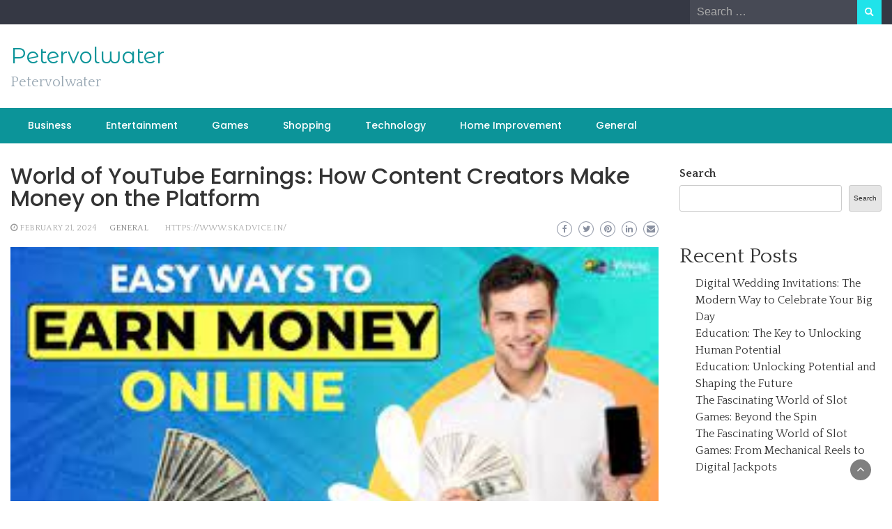

--- FILE ---
content_type: text/html; charset=UTF-8
request_url: https://petervolwater.com/world-of-youtube-earnings-how-content-creators-make-money-on-the-platform/
body_size: 40760
content:
<!DOCTYPE html>
<html lang="en-US">
<head>
	<meta charset="UTF-8">
	<meta name="viewport" content="width=device-width, initial-scale=1">
	<link rel="profile" href="https://gmpg.org/xfn/11">
		<meta name='robots' content='index, follow, max-image-preview:large, max-snippet:-1, max-video-preview:-1' />

	<!-- This site is optimized with the Yoast SEO plugin v25.3 - https://yoast.com/wordpress/plugins/seo/ -->
	<title>World of YouTube Earnings: How Content Creators Make Money</title>
	<link rel="canonical" href="https://petervolwater.com/world-of-youtube-earnings-how-content-creators-make-money-on-the-platform/" />
	<meta property="og:locale" content="en_US" />
	<meta property="og:type" content="article" />
	<meta property="og:title" content="World of YouTube Earnings: How Content Creators Make Money" />
	<meta property="og:description" content="In the digital age, the internet has become a https://www.skadvice.in/ bustling marketplace for creators of all kinds to showcase their talents, share their passions, and connect with audiences worldwide. Among the plethora of platforms available, YouTube stands out as a beacon for content creators, offering not only a vast audience but also significant earning potential. [&hellip;]" />
	<meta property="og:url" content="https://petervolwater.com/world-of-youtube-earnings-how-content-creators-make-money-on-the-platform/" />
	<meta property="og:site_name" content="Petervolwater" />
	<meta property="article:published_time" content="2024-02-21T12:46:57+00:00" />
	<meta property="article:modified_time" content="2024-02-21T12:47:00+00:00" />
	<meta property="og:image" content="https://petervolwater.com/wp-content/uploads/2024/02/sdfs.jpg" />
	<meta property="og:image:width" content="300" />
	<meta property="og:image:height" content="168" />
	<meta property="og:image:type" content="image/jpeg" />
	<meta name="author" content="Emily" />
	<meta name="twitter:card" content="summary_large_image" />
	<meta name="twitter:label1" content="Written by" />
	<meta name="twitter:data1" content="Emily" />
	<meta name="twitter:label2" content="Est. reading time" />
	<meta name="twitter:data2" content="1 minute" />
	<script type="application/ld+json" class="yoast-schema-graph">{"@context":"https://schema.org","@graph":[{"@type":"WebPage","@id":"https://petervolwater.com/world-of-youtube-earnings-how-content-creators-make-money-on-the-platform/","url":"https://petervolwater.com/world-of-youtube-earnings-how-content-creators-make-money-on-the-platform/","name":"World of YouTube Earnings: How Content Creators Make Money","isPartOf":{"@id":"https://petervolwater.com/#website"},"primaryImageOfPage":{"@id":"https://petervolwater.com/world-of-youtube-earnings-how-content-creators-make-money-on-the-platform/#primaryimage"},"image":{"@id":"https://petervolwater.com/world-of-youtube-earnings-how-content-creators-make-money-on-the-platform/#primaryimage"},"thumbnailUrl":"https://petervolwater.com/wp-content/uploads/2024/02/sdfs.jpg","datePublished":"2024-02-21T12:46:57+00:00","dateModified":"2024-02-21T12:47:00+00:00","author":{"@id":"https://petervolwater.com/#/schema/person/9202745e3031f596cd5366f0784121be"},"breadcrumb":{"@id":"https://petervolwater.com/world-of-youtube-earnings-how-content-creators-make-money-on-the-platform/#breadcrumb"},"inLanguage":"en-US","potentialAction":[{"@type":"ReadAction","target":["https://petervolwater.com/world-of-youtube-earnings-how-content-creators-make-money-on-the-platform/"]}]},{"@type":"ImageObject","inLanguage":"en-US","@id":"https://petervolwater.com/world-of-youtube-earnings-how-content-creators-make-money-on-the-platform/#primaryimage","url":"https://petervolwater.com/wp-content/uploads/2024/02/sdfs.jpg","contentUrl":"https://petervolwater.com/wp-content/uploads/2024/02/sdfs.jpg","width":300,"height":168},{"@type":"BreadcrumbList","@id":"https://petervolwater.com/world-of-youtube-earnings-how-content-creators-make-money-on-the-platform/#breadcrumb","itemListElement":[{"@type":"ListItem","position":1,"name":"Home","item":"https://petervolwater.com/"},{"@type":"ListItem","position":2,"name":"World of YouTube Earnings: How Content Creators Make Money on the Platform"}]},{"@type":"WebSite","@id":"https://petervolwater.com/#website","url":"https://petervolwater.com/","name":"Petervolwater","description":"Petervolwater","potentialAction":[{"@type":"SearchAction","target":{"@type":"EntryPoint","urlTemplate":"https://petervolwater.com/?s={search_term_string}"},"query-input":{"@type":"PropertyValueSpecification","valueRequired":true,"valueName":"search_term_string"}}],"inLanguage":"en-US"},{"@type":"Person","@id":"https://petervolwater.com/#/schema/person/9202745e3031f596cd5366f0784121be","name":"Emily","image":{"@type":"ImageObject","inLanguage":"en-US","@id":"https://petervolwater.com/#/schema/person/image/","url":"https://secure.gravatar.com/avatar/8b084070889eb90e417cf95851e0a0d5ac04898bcdcb935175cea04eda505753?s=96&d=mm&r=g","contentUrl":"https://secure.gravatar.com/avatar/8b084070889eb90e417cf95851e0a0d5ac04898bcdcb935175cea04eda505753?s=96&d=mm&r=g","caption":"Emily"},"sameAs":["https://petervolwater.com"],"url":"https://petervolwater.com/author/emily/"}]}</script>
	<!-- / Yoast SEO plugin. -->


<link rel='dns-prefetch' href='//fonts.googleapis.com' />
<link rel="alternate" type="application/rss+xml" title="Petervolwater &raquo; Feed" href="https://petervolwater.com/feed/" />
<link rel="alternate" type="application/rss+xml" title="Petervolwater &raquo; Comments Feed" href="https://petervolwater.com/comments/feed/" />
<link rel="alternate" title="oEmbed (JSON)" type="application/json+oembed" href="https://petervolwater.com/wp-json/oembed/1.0/embed?url=https%3A%2F%2Fpetervolwater.com%2Fworld-of-youtube-earnings-how-content-creators-make-money-on-the-platform%2F" />
<link rel="alternate" title="oEmbed (XML)" type="text/xml+oembed" href="https://petervolwater.com/wp-json/oembed/1.0/embed?url=https%3A%2F%2Fpetervolwater.com%2Fworld-of-youtube-earnings-how-content-creators-make-money-on-the-platform%2F&#038;format=xml" />
<style id='wp-img-auto-sizes-contain-inline-css' type='text/css'>
img:is([sizes=auto i],[sizes^="auto," i]){contain-intrinsic-size:3000px 1500px}
/*# sourceURL=wp-img-auto-sizes-contain-inline-css */
</style>
<style id='wp-emoji-styles-inline-css' type='text/css'>

	img.wp-smiley, img.emoji {
		display: inline !important;
		border: none !important;
		box-shadow: none !important;
		height: 1em !important;
		width: 1em !important;
		margin: 0 0.07em !important;
		vertical-align: -0.1em !important;
		background: none !important;
		padding: 0 !important;
	}
/*# sourceURL=wp-emoji-styles-inline-css */
</style>
<style id='wp-block-library-inline-css' type='text/css'>
:root{--wp-block-synced-color:#7a00df;--wp-block-synced-color--rgb:122,0,223;--wp-bound-block-color:var(--wp-block-synced-color);--wp-editor-canvas-background:#ddd;--wp-admin-theme-color:#007cba;--wp-admin-theme-color--rgb:0,124,186;--wp-admin-theme-color-darker-10:#006ba1;--wp-admin-theme-color-darker-10--rgb:0,107,160.5;--wp-admin-theme-color-darker-20:#005a87;--wp-admin-theme-color-darker-20--rgb:0,90,135;--wp-admin-border-width-focus:2px}@media (min-resolution:192dpi){:root{--wp-admin-border-width-focus:1.5px}}.wp-element-button{cursor:pointer}:root .has-very-light-gray-background-color{background-color:#eee}:root .has-very-dark-gray-background-color{background-color:#313131}:root .has-very-light-gray-color{color:#eee}:root .has-very-dark-gray-color{color:#313131}:root .has-vivid-green-cyan-to-vivid-cyan-blue-gradient-background{background:linear-gradient(135deg,#00d084,#0693e3)}:root .has-purple-crush-gradient-background{background:linear-gradient(135deg,#34e2e4,#4721fb 50%,#ab1dfe)}:root .has-hazy-dawn-gradient-background{background:linear-gradient(135deg,#faaca8,#dad0ec)}:root .has-subdued-olive-gradient-background{background:linear-gradient(135deg,#fafae1,#67a671)}:root .has-atomic-cream-gradient-background{background:linear-gradient(135deg,#fdd79a,#004a59)}:root .has-nightshade-gradient-background{background:linear-gradient(135deg,#330968,#31cdcf)}:root .has-midnight-gradient-background{background:linear-gradient(135deg,#020381,#2874fc)}:root{--wp--preset--font-size--normal:16px;--wp--preset--font-size--huge:42px}.has-regular-font-size{font-size:1em}.has-larger-font-size{font-size:2.625em}.has-normal-font-size{font-size:var(--wp--preset--font-size--normal)}.has-huge-font-size{font-size:var(--wp--preset--font-size--huge)}.has-text-align-center{text-align:center}.has-text-align-left{text-align:left}.has-text-align-right{text-align:right}.has-fit-text{white-space:nowrap!important}#end-resizable-editor-section{display:none}.aligncenter{clear:both}.items-justified-left{justify-content:flex-start}.items-justified-center{justify-content:center}.items-justified-right{justify-content:flex-end}.items-justified-space-between{justify-content:space-between}.screen-reader-text{border:0;clip-path:inset(50%);height:1px;margin:-1px;overflow:hidden;padding:0;position:absolute;width:1px;word-wrap:normal!important}.screen-reader-text:focus{background-color:#ddd;clip-path:none;color:#444;display:block;font-size:1em;height:auto;left:5px;line-height:normal;padding:15px 23px 14px;text-decoration:none;top:5px;width:auto;z-index:100000}html :where(.has-border-color){border-style:solid}html :where([style*=border-top-color]){border-top-style:solid}html :where([style*=border-right-color]){border-right-style:solid}html :where([style*=border-bottom-color]){border-bottom-style:solid}html :where([style*=border-left-color]){border-left-style:solid}html :where([style*=border-width]){border-style:solid}html :where([style*=border-top-width]){border-top-style:solid}html :where([style*=border-right-width]){border-right-style:solid}html :where([style*=border-bottom-width]){border-bottom-style:solid}html :where([style*=border-left-width]){border-left-style:solid}html :where(img[class*=wp-image-]){height:auto;max-width:100%}:where(figure){margin:0 0 1em}html :where(.is-position-sticky){--wp-admin--admin-bar--position-offset:var(--wp-admin--admin-bar--height,0px)}@media screen and (max-width:600px){html :where(.is-position-sticky){--wp-admin--admin-bar--position-offset:0px}}

/*# sourceURL=wp-block-library-inline-css */
</style><style id='wp-block-archives-inline-css' type='text/css'>
.wp-block-archives{box-sizing:border-box}.wp-block-archives-dropdown label{display:block}
/*# sourceURL=https://petervolwater.com/wp-includes/blocks/archives/style.min.css */
</style>
<style id='wp-block-categories-inline-css' type='text/css'>
.wp-block-categories{box-sizing:border-box}.wp-block-categories.alignleft{margin-right:2em}.wp-block-categories.alignright{margin-left:2em}.wp-block-categories.wp-block-categories-dropdown.aligncenter{text-align:center}.wp-block-categories .wp-block-categories__label{display:block;width:100%}
/*# sourceURL=https://petervolwater.com/wp-includes/blocks/categories/style.min.css */
</style>
<style id='wp-block-latest-comments-inline-css' type='text/css'>
ol.wp-block-latest-comments{box-sizing:border-box;margin-left:0}:where(.wp-block-latest-comments:not([style*=line-height] .wp-block-latest-comments__comment)){line-height:1.1}:where(.wp-block-latest-comments:not([style*=line-height] .wp-block-latest-comments__comment-excerpt p)){line-height:1.8}.has-dates :where(.wp-block-latest-comments:not([style*=line-height])),.has-excerpts :where(.wp-block-latest-comments:not([style*=line-height])){line-height:1.5}.wp-block-latest-comments .wp-block-latest-comments{padding-left:0}.wp-block-latest-comments__comment{list-style:none;margin-bottom:1em}.has-avatars .wp-block-latest-comments__comment{list-style:none;min-height:2.25em}.has-avatars .wp-block-latest-comments__comment .wp-block-latest-comments__comment-excerpt,.has-avatars .wp-block-latest-comments__comment .wp-block-latest-comments__comment-meta{margin-left:3.25em}.wp-block-latest-comments__comment-excerpt p{font-size:.875em;margin:.36em 0 1.4em}.wp-block-latest-comments__comment-date{display:block;font-size:.75em}.wp-block-latest-comments .avatar,.wp-block-latest-comments__comment-avatar{border-radius:1.5em;display:block;float:left;height:2.5em;margin-right:.75em;width:2.5em}.wp-block-latest-comments[class*=-font-size] a,.wp-block-latest-comments[style*=font-size] a{font-size:inherit}
/*# sourceURL=https://petervolwater.com/wp-includes/blocks/latest-comments/style.min.css */
</style>
<style id='wp-block-latest-posts-inline-css' type='text/css'>
.wp-block-latest-posts{box-sizing:border-box}.wp-block-latest-posts.alignleft{margin-right:2em}.wp-block-latest-posts.alignright{margin-left:2em}.wp-block-latest-posts.wp-block-latest-posts__list{list-style:none}.wp-block-latest-posts.wp-block-latest-posts__list li{clear:both;overflow-wrap:break-word}.wp-block-latest-posts.is-grid{display:flex;flex-wrap:wrap}.wp-block-latest-posts.is-grid li{margin:0 1.25em 1.25em 0;width:100%}@media (min-width:600px){.wp-block-latest-posts.columns-2 li{width:calc(50% - .625em)}.wp-block-latest-posts.columns-2 li:nth-child(2n){margin-right:0}.wp-block-latest-posts.columns-3 li{width:calc(33.33333% - .83333em)}.wp-block-latest-posts.columns-3 li:nth-child(3n){margin-right:0}.wp-block-latest-posts.columns-4 li{width:calc(25% - .9375em)}.wp-block-latest-posts.columns-4 li:nth-child(4n){margin-right:0}.wp-block-latest-posts.columns-5 li{width:calc(20% - 1em)}.wp-block-latest-posts.columns-5 li:nth-child(5n){margin-right:0}.wp-block-latest-posts.columns-6 li{width:calc(16.66667% - 1.04167em)}.wp-block-latest-posts.columns-6 li:nth-child(6n){margin-right:0}}:root :where(.wp-block-latest-posts.is-grid){padding:0}:root :where(.wp-block-latest-posts.wp-block-latest-posts__list){padding-left:0}.wp-block-latest-posts__post-author,.wp-block-latest-posts__post-date{display:block;font-size:.8125em}.wp-block-latest-posts__post-excerpt,.wp-block-latest-posts__post-full-content{margin-bottom:1em;margin-top:.5em}.wp-block-latest-posts__featured-image a{display:inline-block}.wp-block-latest-posts__featured-image img{height:auto;max-width:100%;width:auto}.wp-block-latest-posts__featured-image.alignleft{float:left;margin-right:1em}.wp-block-latest-posts__featured-image.alignright{float:right;margin-left:1em}.wp-block-latest-posts__featured-image.aligncenter{margin-bottom:1em;text-align:center}
/*# sourceURL=https://petervolwater.com/wp-includes/blocks/latest-posts/style.min.css */
</style>
<style id='wp-block-search-inline-css' type='text/css'>
.wp-block-search__button{margin-left:10px;word-break:normal}.wp-block-search__button.has-icon{line-height:0}.wp-block-search__button svg{height:1.25em;min-height:24px;min-width:24px;width:1.25em;fill:currentColor;vertical-align:text-bottom}:where(.wp-block-search__button){border:1px solid #ccc;padding:6px 10px}.wp-block-search__inside-wrapper{display:flex;flex:auto;flex-wrap:nowrap;max-width:100%}.wp-block-search__label{width:100%}.wp-block-search.wp-block-search__button-only .wp-block-search__button{box-sizing:border-box;display:flex;flex-shrink:0;justify-content:center;margin-left:0;max-width:100%}.wp-block-search.wp-block-search__button-only .wp-block-search__inside-wrapper{min-width:0!important;transition-property:width}.wp-block-search.wp-block-search__button-only .wp-block-search__input{flex-basis:100%;transition-duration:.3s}.wp-block-search.wp-block-search__button-only.wp-block-search__searchfield-hidden,.wp-block-search.wp-block-search__button-only.wp-block-search__searchfield-hidden .wp-block-search__inside-wrapper{overflow:hidden}.wp-block-search.wp-block-search__button-only.wp-block-search__searchfield-hidden .wp-block-search__input{border-left-width:0!important;border-right-width:0!important;flex-basis:0;flex-grow:0;margin:0;min-width:0!important;padding-left:0!important;padding-right:0!important;width:0!important}:where(.wp-block-search__input){appearance:none;border:1px solid #949494;flex-grow:1;font-family:inherit;font-size:inherit;font-style:inherit;font-weight:inherit;letter-spacing:inherit;line-height:inherit;margin-left:0;margin-right:0;min-width:3rem;padding:8px;text-decoration:unset!important;text-transform:inherit}:where(.wp-block-search__button-inside .wp-block-search__inside-wrapper){background-color:#fff;border:1px solid #949494;box-sizing:border-box;padding:4px}:where(.wp-block-search__button-inside .wp-block-search__inside-wrapper) .wp-block-search__input{border:none;border-radius:0;padding:0 4px}:where(.wp-block-search__button-inside .wp-block-search__inside-wrapper) .wp-block-search__input:focus{outline:none}:where(.wp-block-search__button-inside .wp-block-search__inside-wrapper) :where(.wp-block-search__button){padding:4px 8px}.wp-block-search.aligncenter .wp-block-search__inside-wrapper{margin:auto}.wp-block[data-align=right] .wp-block-search.wp-block-search__button-only .wp-block-search__inside-wrapper{float:right}
/*# sourceURL=https://petervolwater.com/wp-includes/blocks/search/style.min.css */
</style>
<style id='wp-block-search-theme-inline-css' type='text/css'>
.wp-block-search .wp-block-search__label{font-weight:700}.wp-block-search__button{border:1px solid #ccc;padding:.375em .625em}
/*# sourceURL=https://petervolwater.com/wp-includes/blocks/search/theme.min.css */
</style>
<style id='wp-block-group-inline-css' type='text/css'>
.wp-block-group{box-sizing:border-box}:where(.wp-block-group.wp-block-group-is-layout-constrained){position:relative}
/*# sourceURL=https://petervolwater.com/wp-includes/blocks/group/style.min.css */
</style>
<style id='wp-block-group-theme-inline-css' type='text/css'>
:where(.wp-block-group.has-background){padding:1.25em 2.375em}
/*# sourceURL=https://petervolwater.com/wp-includes/blocks/group/theme.min.css */
</style>
<style id='global-styles-inline-css' type='text/css'>
:root{--wp--preset--aspect-ratio--square: 1;--wp--preset--aspect-ratio--4-3: 4/3;--wp--preset--aspect-ratio--3-4: 3/4;--wp--preset--aspect-ratio--3-2: 3/2;--wp--preset--aspect-ratio--2-3: 2/3;--wp--preset--aspect-ratio--16-9: 16/9;--wp--preset--aspect-ratio--9-16: 9/16;--wp--preset--color--black: #000000;--wp--preset--color--cyan-bluish-gray: #abb8c3;--wp--preset--color--white: #ffffff;--wp--preset--color--pale-pink: #f78da7;--wp--preset--color--vivid-red: #cf2e2e;--wp--preset--color--luminous-vivid-orange: #ff6900;--wp--preset--color--luminous-vivid-amber: #fcb900;--wp--preset--color--light-green-cyan: #7bdcb5;--wp--preset--color--vivid-green-cyan: #00d084;--wp--preset--color--pale-cyan-blue: #8ed1fc;--wp--preset--color--vivid-cyan-blue: #0693e3;--wp--preset--color--vivid-purple: #9b51e0;--wp--preset--gradient--vivid-cyan-blue-to-vivid-purple: linear-gradient(135deg,rgb(6,147,227) 0%,rgb(155,81,224) 100%);--wp--preset--gradient--light-green-cyan-to-vivid-green-cyan: linear-gradient(135deg,rgb(122,220,180) 0%,rgb(0,208,130) 100%);--wp--preset--gradient--luminous-vivid-amber-to-luminous-vivid-orange: linear-gradient(135deg,rgb(252,185,0) 0%,rgb(255,105,0) 100%);--wp--preset--gradient--luminous-vivid-orange-to-vivid-red: linear-gradient(135deg,rgb(255,105,0) 0%,rgb(207,46,46) 100%);--wp--preset--gradient--very-light-gray-to-cyan-bluish-gray: linear-gradient(135deg,rgb(238,238,238) 0%,rgb(169,184,195) 100%);--wp--preset--gradient--cool-to-warm-spectrum: linear-gradient(135deg,rgb(74,234,220) 0%,rgb(151,120,209) 20%,rgb(207,42,186) 40%,rgb(238,44,130) 60%,rgb(251,105,98) 80%,rgb(254,248,76) 100%);--wp--preset--gradient--blush-light-purple: linear-gradient(135deg,rgb(255,206,236) 0%,rgb(152,150,240) 100%);--wp--preset--gradient--blush-bordeaux: linear-gradient(135deg,rgb(254,205,165) 0%,rgb(254,45,45) 50%,rgb(107,0,62) 100%);--wp--preset--gradient--luminous-dusk: linear-gradient(135deg,rgb(255,203,112) 0%,rgb(199,81,192) 50%,rgb(65,88,208) 100%);--wp--preset--gradient--pale-ocean: linear-gradient(135deg,rgb(255,245,203) 0%,rgb(182,227,212) 50%,rgb(51,167,181) 100%);--wp--preset--gradient--electric-grass: linear-gradient(135deg,rgb(202,248,128) 0%,rgb(113,206,126) 100%);--wp--preset--gradient--midnight: linear-gradient(135deg,rgb(2,3,129) 0%,rgb(40,116,252) 100%);--wp--preset--font-size--small: 13px;--wp--preset--font-size--medium: 20px;--wp--preset--font-size--large: 36px;--wp--preset--font-size--x-large: 42px;--wp--preset--spacing--20: 0.44rem;--wp--preset--spacing--30: 0.67rem;--wp--preset--spacing--40: 1rem;--wp--preset--spacing--50: 1.5rem;--wp--preset--spacing--60: 2.25rem;--wp--preset--spacing--70: 3.38rem;--wp--preset--spacing--80: 5.06rem;--wp--preset--shadow--natural: 6px 6px 9px rgba(0, 0, 0, 0.2);--wp--preset--shadow--deep: 12px 12px 50px rgba(0, 0, 0, 0.4);--wp--preset--shadow--sharp: 6px 6px 0px rgba(0, 0, 0, 0.2);--wp--preset--shadow--outlined: 6px 6px 0px -3px rgb(255, 255, 255), 6px 6px rgb(0, 0, 0);--wp--preset--shadow--crisp: 6px 6px 0px rgb(0, 0, 0);}:where(.is-layout-flex){gap: 0.5em;}:where(.is-layout-grid){gap: 0.5em;}body .is-layout-flex{display: flex;}.is-layout-flex{flex-wrap: wrap;align-items: center;}.is-layout-flex > :is(*, div){margin: 0;}body .is-layout-grid{display: grid;}.is-layout-grid > :is(*, div){margin: 0;}:where(.wp-block-columns.is-layout-flex){gap: 2em;}:where(.wp-block-columns.is-layout-grid){gap: 2em;}:where(.wp-block-post-template.is-layout-flex){gap: 1.25em;}:where(.wp-block-post-template.is-layout-grid){gap: 1.25em;}.has-black-color{color: var(--wp--preset--color--black) !important;}.has-cyan-bluish-gray-color{color: var(--wp--preset--color--cyan-bluish-gray) !important;}.has-white-color{color: var(--wp--preset--color--white) !important;}.has-pale-pink-color{color: var(--wp--preset--color--pale-pink) !important;}.has-vivid-red-color{color: var(--wp--preset--color--vivid-red) !important;}.has-luminous-vivid-orange-color{color: var(--wp--preset--color--luminous-vivid-orange) !important;}.has-luminous-vivid-amber-color{color: var(--wp--preset--color--luminous-vivid-amber) !important;}.has-light-green-cyan-color{color: var(--wp--preset--color--light-green-cyan) !important;}.has-vivid-green-cyan-color{color: var(--wp--preset--color--vivid-green-cyan) !important;}.has-pale-cyan-blue-color{color: var(--wp--preset--color--pale-cyan-blue) !important;}.has-vivid-cyan-blue-color{color: var(--wp--preset--color--vivid-cyan-blue) !important;}.has-vivid-purple-color{color: var(--wp--preset--color--vivid-purple) !important;}.has-black-background-color{background-color: var(--wp--preset--color--black) !important;}.has-cyan-bluish-gray-background-color{background-color: var(--wp--preset--color--cyan-bluish-gray) !important;}.has-white-background-color{background-color: var(--wp--preset--color--white) !important;}.has-pale-pink-background-color{background-color: var(--wp--preset--color--pale-pink) !important;}.has-vivid-red-background-color{background-color: var(--wp--preset--color--vivid-red) !important;}.has-luminous-vivid-orange-background-color{background-color: var(--wp--preset--color--luminous-vivid-orange) !important;}.has-luminous-vivid-amber-background-color{background-color: var(--wp--preset--color--luminous-vivid-amber) !important;}.has-light-green-cyan-background-color{background-color: var(--wp--preset--color--light-green-cyan) !important;}.has-vivid-green-cyan-background-color{background-color: var(--wp--preset--color--vivid-green-cyan) !important;}.has-pale-cyan-blue-background-color{background-color: var(--wp--preset--color--pale-cyan-blue) !important;}.has-vivid-cyan-blue-background-color{background-color: var(--wp--preset--color--vivid-cyan-blue) !important;}.has-vivid-purple-background-color{background-color: var(--wp--preset--color--vivid-purple) !important;}.has-black-border-color{border-color: var(--wp--preset--color--black) !important;}.has-cyan-bluish-gray-border-color{border-color: var(--wp--preset--color--cyan-bluish-gray) !important;}.has-white-border-color{border-color: var(--wp--preset--color--white) !important;}.has-pale-pink-border-color{border-color: var(--wp--preset--color--pale-pink) !important;}.has-vivid-red-border-color{border-color: var(--wp--preset--color--vivid-red) !important;}.has-luminous-vivid-orange-border-color{border-color: var(--wp--preset--color--luminous-vivid-orange) !important;}.has-luminous-vivid-amber-border-color{border-color: var(--wp--preset--color--luminous-vivid-amber) !important;}.has-light-green-cyan-border-color{border-color: var(--wp--preset--color--light-green-cyan) !important;}.has-vivid-green-cyan-border-color{border-color: var(--wp--preset--color--vivid-green-cyan) !important;}.has-pale-cyan-blue-border-color{border-color: var(--wp--preset--color--pale-cyan-blue) !important;}.has-vivid-cyan-blue-border-color{border-color: var(--wp--preset--color--vivid-cyan-blue) !important;}.has-vivid-purple-border-color{border-color: var(--wp--preset--color--vivid-purple) !important;}.has-vivid-cyan-blue-to-vivid-purple-gradient-background{background: var(--wp--preset--gradient--vivid-cyan-blue-to-vivid-purple) !important;}.has-light-green-cyan-to-vivid-green-cyan-gradient-background{background: var(--wp--preset--gradient--light-green-cyan-to-vivid-green-cyan) !important;}.has-luminous-vivid-amber-to-luminous-vivid-orange-gradient-background{background: var(--wp--preset--gradient--luminous-vivid-amber-to-luminous-vivid-orange) !important;}.has-luminous-vivid-orange-to-vivid-red-gradient-background{background: var(--wp--preset--gradient--luminous-vivid-orange-to-vivid-red) !important;}.has-very-light-gray-to-cyan-bluish-gray-gradient-background{background: var(--wp--preset--gradient--very-light-gray-to-cyan-bluish-gray) !important;}.has-cool-to-warm-spectrum-gradient-background{background: var(--wp--preset--gradient--cool-to-warm-spectrum) !important;}.has-blush-light-purple-gradient-background{background: var(--wp--preset--gradient--blush-light-purple) !important;}.has-blush-bordeaux-gradient-background{background: var(--wp--preset--gradient--blush-bordeaux) !important;}.has-luminous-dusk-gradient-background{background: var(--wp--preset--gradient--luminous-dusk) !important;}.has-pale-ocean-gradient-background{background: var(--wp--preset--gradient--pale-ocean) !important;}.has-electric-grass-gradient-background{background: var(--wp--preset--gradient--electric-grass) !important;}.has-midnight-gradient-background{background: var(--wp--preset--gradient--midnight) !important;}.has-small-font-size{font-size: var(--wp--preset--font-size--small) !important;}.has-medium-font-size{font-size: var(--wp--preset--font-size--medium) !important;}.has-large-font-size{font-size: var(--wp--preset--font-size--large) !important;}.has-x-large-font-size{font-size: var(--wp--preset--font-size--x-large) !important;}
/*# sourceURL=global-styles-inline-css */
</style>

<style id='classic-theme-styles-inline-css' type='text/css'>
/*! This file is auto-generated */
.wp-block-button__link{color:#fff;background-color:#32373c;border-radius:9999px;box-shadow:none;text-decoration:none;padding:calc(.667em + 2px) calc(1.333em + 2px);font-size:1.125em}.wp-block-file__button{background:#32373c;color:#fff;text-decoration:none}
/*# sourceURL=/wp-includes/css/classic-themes.min.css */
</style>
<link rel='stylesheet' id='bootstrap-css' href='https://petervolwater.com/wp-content/themes/wp-newspaper/css/bootstrap.css?ver=6.9' type='text/css' media='all' />
<link rel='stylesheet' id='fontawesome-css' href='https://petervolwater.com/wp-content/themes/wp-newspaper/css/font-awesome.css?ver=6.9' type='text/css' media='all' />
<link rel='stylesheet' id='owl-css' href='https://petervolwater.com/wp-content/themes/wp-newspaper/css/owl.carousel.css?ver=6.9' type='text/css' media='all' />
<link rel='stylesheet' id='wp-newspaper-googlefonts-css' href='https://fonts.googleapis.com/css?family=Quattrocento%3A200%2C300%2C400%2C500%2C600%2C700%2C800%2C900%7CPlayfair+Display%3A200%2C300%2C400%2C500%2C600%2C700%2C800%2C900%7CMontserrat+Alternates%3A200%2C300%2C400%2C500%2C600%2C700%2C800%2C900%7CMontserrat%3A200%2C300%2C400%2C500%2C600%2C700%2C800%2C900%7CMontserrat%3A200%2C300%2C400%2C500%2C600%2C700%2C800%2C900%7CMontserrat%3A200%2C300%2C400%2C500%2C600%2C700%2C800%2C900%7CReem+Kufi%3A200%2C300%2C400%2C500%2C600%2C700%2C800%2C900%7CPoppins%3A200%2C300%2C400%2C500%2C600%2C700%2C800%2C900%7C&#038;ver=6.9' type='text/css' media='all' />
<link rel='stylesheet' id='wp-newspaper-style-css' href='https://petervolwater.com/wp-content/themes/wp-newspaper/style.css?ver=1.0.5' type='text/css' media='all' />
<style id='wp-newspaper-style-inline-css' type='text/css'>
.detail-content h1{ font:500 32px/1em Poppins; }h1{ color:#333; }.detail-content h2{ font:400 28px/1em Mirza; }h2{ color:#333; }.detail-content h3{ font:300 24px/1em Monda; }h3{ color:#333; }.detail-content h4{ font:200 21px/1em Moul; }h4{ color:#333; }.detail-content h5{ font:150 15px/1em Ovo; }h5{ color:#333; }.detail-content h6{ font:100 12px/1em Oxygen; }h6{ color:#333; }
                body{ font: 400 16px/24px Quattrocento; color: #333; }
                body{ background-color: #fff; }

                article{ font: 400 18px/31px Playfair Display; color: #333; }

                div.container{ max-width: 1297px; }

                
                



                header .logo img{ height: 62px; }
                .site-title a{ font-size: 31px; font-family: Montserrat Alternates; color: #0c9499;}
                header .logo .site-description{color: #97a6b2;}
                section.top-bar{padding: 25px 0;}

                section.top-bar:before {background: #ffffff; opacity: 0;}


                

               


                
                

                .blog-news-title{ font-size: 22px; font-family: Montserrat; line-height: 30px; font-weight: 600;}
                .blog-news-title a{color: #0c9499;}

                

                


                
               

                // link color
                a{color:#ececec;}

                #primary-menu li a {color: #fff;}
                header .main-nav{background-color: #0c9499;}
                .main-navigation ul ul.sub-menu{background-color: #0c9499;}
                .main-navigation .nav-menu{background-color: #0c9499;}
                #primary-menu li a{ font-size: 14px; font-family: Poppins; font-weight: 500;}
                footer.main{background-color: #ececec;}


                header .top-info.pri-bg-color{background-color: #353844;}

                


                /*buttons*/
                header .search-submit,.widget .profile-link,
                .woocommerce #respond input#submit.alt, .woocommerce a.button.alt,
                .woocommerce button.button.alt, .woocommerce input.button.alt,.woocommerce #respond input#submit, .woocommerce a.button, .woocommerce button.button,
                .woocommerce input.button,form#wte_enquiry_contact_form input#enquiry_submit_button,#blossomthemes-email-newsletter-626 input.subscribe-submit-626,
                .jetpack_subscription_widget,.widget_search .search-submit,.widget-instagram .owl-carousel .owl-nav .owl-prev,
                .widget-instagram .owl-carousel .owl-nav .owl-next,.widget_search input.search-submit
                {background-color: #20e3ea;}

                


                .home-pages{background-color:#dd3333;}


                

               
        
/*# sourceURL=wp-newspaper-style-inline-css */
</style>
<link rel='stylesheet' id='wp-block-paragraph-css' href='https://petervolwater.com/wp-includes/blocks/paragraph/style.min.css?ver=6.9' type='text/css' media='all' />
<link rel='stylesheet' id='wp-block-heading-css' href='https://petervolwater.com/wp-includes/blocks/heading/style.min.css?ver=6.9' type='text/css' media='all' />
<script type="text/javascript" src="https://petervolwater.com/wp-includes/js/jquery/jquery.min.js?ver=3.7.1" id="jquery-core-js"></script>
<script type="text/javascript" src="https://petervolwater.com/wp-includes/js/jquery/jquery-migrate.min.js?ver=3.4.1" id="jquery-migrate-js"></script>
<script type="text/javascript" id="wp_newspaper_loadmore-js-extra">
/* <![CDATA[ */
var wp_newspaper_loadmore_params = {"ajaxurl":"https://petervolwater.com/wp-admin/admin-ajax.php","current_page":"1","max_page":"192","cat":"0"};
//# sourceURL=wp_newspaper_loadmore-js-extra
/* ]]> */
</script>
<script type="text/javascript" src="https://petervolwater.com/wp-content/themes/wp-newspaper/js/loadmore.js?ver=6.9" id="wp_newspaper_loadmore-js"></script>
<link rel="https://api.w.org/" href="https://petervolwater.com/wp-json/" /><link rel="alternate" title="JSON" type="application/json" href="https://petervolwater.com/wp-json/wp/v2/posts/2460" /><link rel="EditURI" type="application/rsd+xml" title="RSD" href="https://petervolwater.com/xmlrpc.php?rsd" />
<meta name="generator" content="WordPress 6.9" />
<link rel='shortlink' href='https://petervolwater.com/?p=2460' />
</head>
<body class="wp-singular post-template-default single single-post postid-2460 single-format-standard wp-embed-responsive wp-theme-wp-newspaper group-blog">

<a class="skip-link screen-reader-text" href="#content">Skip to content</a>





<header>
	
	<section class="top-info pri-bg-color">
		<div class="container">
			<div class="row">
				<!-- Brand and toggle get grouped for better mobile display -->	
				<div class="col-xs-12 col-sm-6">
					<div class="social-icons">
						<ul class="list-inline">
                    
        
</ul>					</div>
				</div>

													<div class="col-xs-12 col-sm-6 text-right"><div class="search-top"><form role="search" method="get" class="search-form" action="https://petervolwater.com/">
    <label>
        <span class="screen-reader-text">Search for:</span>
        <input type="search" class="search-field" placeholder="Search &hellip;"
            value="" name="s" title="Search for:" />
    </label>
    <input type="submit" class="search-submit" value="Search" />
</form>	</div></div>
										</div>
	</div>
</section>

<section class="top-bar">
	<div class="container">
		<div class="row top-head-2">
			<div class="col-sm-4 logo text-left">			
														<div class="site-title"><a href="https://petervolwater.com/">Petervolwater</a></div>
										<div class="site-description">Petervolwater</div>

												</div>

		</div>
	</div> <!-- /.end of container -->
</section> <!-- /.end of section -->





<section  class="main-nav nav-two  sticky-header">
	<div class="container">
		<nav id="site-navigation" class="main-navigation">
			<button class="menu-toggle" aria-controls="primary-menu" aria-expanded="false"><!-- Primary Menu -->
				<div id="nav-icon">
					<span></span>
					<span></span>
					<span></span>
					<span></span>
				</div>
			</button>
			<div class="menu-main-menu-container"><ul id="primary-menu" class="menu"><li id="menu-item-6" class="menu-item menu-item-type-taxonomy menu-item-object-category menu-item-6"><a href="https://petervolwater.com/category/business/">Business</a></li>
<li id="menu-item-7" class="menu-item menu-item-type-taxonomy menu-item-object-category menu-item-7"><a href="https://petervolwater.com/category/entertainment/">Entertainment</a></li>
<li id="menu-item-8" class="menu-item menu-item-type-taxonomy menu-item-object-category menu-item-8"><a href="https://petervolwater.com/category/games/">Games</a></li>
<li id="menu-item-11" class="menu-item menu-item-type-taxonomy menu-item-object-category menu-item-11"><a href="https://petervolwater.com/category/shopping/">Shopping</a></li>
<li id="menu-item-12" class="menu-item menu-item-type-taxonomy menu-item-object-category menu-item-12"><a href="https://petervolwater.com/category/technology/">Technology</a></li>
<li id="menu-item-10" class="menu-item menu-item-type-taxonomy menu-item-object-category menu-item-10"><a href="https://petervolwater.com/category/home-improvement/">Home Improvement</a></li>
<li id="menu-item-9" class="menu-item menu-item-type-taxonomy menu-item-object-category current-post-ancestor current-menu-parent current-post-parent menu-item-9"><a href="https://petervolwater.com/category/general/">General</a></li>
</ul></div>		</nav><!-- #site-navigation -->
	</div>
</section>

</header>


<div id="content" class="inside-page content-area">
  <div class="container">
    <div class="row"> 

      <div class="col-sm-9" id="main-content">
        <section class="page-section">
          <div class="detail-content">

                                
              

<h1 class="page-title">World of YouTube Earnings: How Content Creators Make Money on the Platform</h1>


<!-- info-social-wrap -->
<div class="info-social-wrap">
<!-- info -->
                      <div class="info">
              <ul class="list-inline">


                
                                                    <li><i class="fa fa-clock-o"></i> <a href="https://petervolwater.com/2024/02/21/">February 21, 2024</a></li>
                
                                    <li>
                                                 <span class="category"><a href="https://petervolwater.com/category/general/">General</a></span>
                                            </li>
                
                                                          <li><a href="https://petervolwater.com/tag/https-www-skadvice-in/">https://www.skadvice.in/</a></li>
                                                      

                                
              </ul>
            </div>
                    <!-- info -->

         <script type="text/javascript">
	var fb = '';
	var twitter = '';
	var pinterest = '';
	var linkedin = '';
</script>


	<div class="social-box">

					<a class="facebook-icon" href="https://www.facebook.com/sharer/sharer.php?u=https%3A%2F%2Fpetervolwater.com%2Fworld-of-youtube-earnings-how-content-creators-make-money-on-the-platform%2F" onclick="return ! window.open( this.href, fb, 'width=500, height=500' )">
			    <i class="fa fa-facebook-f"></i>
			</a>
		
					<a class="twitter-icon" href="https://twitter.com/intent/tweet?text=World%20of%20YouTube%20Earnings:%20How%20Content%20Creators%20Make%20Money%20on%20the%20Platform&#038;url=https%3A%2F%2Fpetervolwater.com%2Fworld-of-youtube-earnings-how-content-creators-make-money-on-the-platform%2F&#038;via=" onclick="return ! window.open( this.href, twitter, 'width=500, height=500' )">
			   <i class="fa fa-twitter"></i>
			</a>
		
					<a class="pinterest-icon" href="https://pinterest.com/pin/create/button/?url=https%3A%2F%2Fpetervolwater.com%2Fworld-of-youtube-earnings-how-content-creators-make-money-on-the-platform%2F&#038;media=https%3A%2F%2Fpetervolwater.com%2Fwp-content%2Fuploads%2F2024%2F02%2Fsdfs.jpg&#038;description=World%20of%20YouTube%20Earnings:%20How%20Content%20Creators%20Make%20Money%20on%20the%20Platform" onclick="return ! window.open( this.href, pinterest, 'width=500, height=500' )">
			    <i class="fa fa-pinterest"></i>
			</a>
		
					<a class="linkedin-icon" href="https://www.linkedin.com/shareArticle?mini=true&#038;url=https%3A%2F%2Fpetervolwater.com%2Fworld-of-youtube-earnings-how-content-creators-make-money-on-the-platform%2F&#038;title=World%20of%20YouTube%20Earnings:%20How%20Content%20Creators%20Make%20Money%20on%20the%20Platform" onclick="return ! window.open( this.href, linkedin, 'width=500, height=500' )">
			    <i class="fa fa-linkedin"></i>
			</a>
		
					<a class="mail-icon" href="/cdn-cgi/l/email-protection#[base64]" target="_blank">
			    <i class="fa fa-envelope"></i>
			</a>
		

	</div>

</div>
<!-- info-social-wrap -->

<div class="single-post">
        


 


  <div class="post-content">
    
          <figure class="feature-image">
        <img width="300" height="168" src="https://petervolwater.com/wp-content/uploads/2024/02/sdfs.jpg" class="attachment-full size-full wp-post-image" alt="" decoding="async" fetchpriority="high" />      </figure>      
    
    
    <article>
      
<p>In the digital age, the internet has become a <a href="https://www.skadvice.in/ghar-baithe-mobile-job-in-hindi/"><strong>https://www.skadvice.in/</strong></a> bustling marketplace for creators of all kinds to showcase their talents, share their passions, and connect with audiences worldwide. Among the plethora of platforms available, YouTube stands out as a beacon for content creators, offering not only a vast audience but also significant earning potential. From makeup tutorials to gaming streams, from educational content to entertaining vlogs, YouTube hosts a diverse array of content that captivates millions of viewers daily. But how exactly do creators earn money on this platform?</p>



<h3 class="wp-block-heading">Monetization Methods</h3>



<p>YouTube provides several avenues for creators to monetize their content, allowing them to turn their passion into profit. Here are some of the primary methods:</p>



<h4 class="wp-block-heading">1. Ad Revenue:</h4>



<p>One of the most well-known monetization methods on YouTube is through advertising revenue. Creators can enable ads on their videos, and YouTube shares a portion of the revenue generated from these ads with the creator. The amount earned varies based on factors such as the number of views, ad engagement, viewer demographics, and the advertiser&#8217;s budget.</p>



<h4 class="wp-block-heading">2. Channel Memberships:</h4>



<p>YouTube offers a feature called channel memberships, where viewers can pay a monthly fee to become a member of a creator&#8217;s channel. In return, members gain access to perks like exclusive badges, emojis, and members-only content. Creators receive a portion of the membership fees, providing them with a steady stream of income from dedicated fans.</p>



<h4 class="wp-block-heading">3. Super Chat and Super Stickers:</h4>



<p>During live streams, viewers have the option to purchase Super Chats and Super Stickers, which are highlighted messages and animated stickers, respectively. These contributions are a way for viewers to support their favorite creators during live broadcasts, and creators receive a share of the revenue generated from these purchases.</p>
      
           
    </article>

    <div class="article-footer-social"><script data-cfasync="false" src="/cdn-cgi/scripts/5c5dd728/cloudflare-static/email-decode.min.js"></script><script type="text/javascript">
	var fb = '';
	var twitter = '';
	var pinterest = '';
	var linkedin = '';
</script>


	<div class="social-box">

					<a class="facebook-icon" href="https://www.facebook.com/sharer/sharer.php?u=https%3A%2F%2Fpetervolwater.com%2Fworld-of-youtube-earnings-how-content-creators-make-money-on-the-platform%2F" onclick="return ! window.open( this.href, fb, 'width=500, height=500' )">
			    <i class="fa fa-facebook-f"></i>
			</a>
		
					<a class="twitter-icon" href="https://twitter.com/intent/tweet?text=World%20of%20YouTube%20Earnings:%20How%20Content%20Creators%20Make%20Money%20on%20the%20Platform&#038;url=https%3A%2F%2Fpetervolwater.com%2Fworld-of-youtube-earnings-how-content-creators-make-money-on-the-platform%2F&#038;via=" onclick="return ! window.open( this.href, twitter, 'width=500, height=500' )">
			   <i class="fa fa-twitter"></i>
			</a>
		
					<a class="pinterest-icon" href="https://pinterest.com/pin/create/button/?url=https%3A%2F%2Fpetervolwater.com%2Fworld-of-youtube-earnings-how-content-creators-make-money-on-the-platform%2F&#038;media=https%3A%2F%2Fpetervolwater.com%2Fwp-content%2Fuploads%2F2024%2F02%2Fsdfs.jpg&#038;description=World%20of%20YouTube%20Earnings:%20How%20Content%20Creators%20Make%20Money%20on%20the%20Platform" onclick="return ! window.open( this.href, pinterest, 'width=500, height=500' )">
			    <i class="fa fa-pinterest"></i>
			</a>
		
					<a class="linkedin-icon" href="https://www.linkedin.com/shareArticle?mini=true&#038;url=https%3A%2F%2Fpetervolwater.com%2Fworld-of-youtube-earnings-how-content-creators-make-money-on-the-platform%2F&#038;title=World%20of%20YouTube%20Earnings:%20How%20Content%20Creators%20Make%20Money%20on%20the%20Platform" onclick="return ! window.open( this.href, linkedin, 'width=500, height=500' )">
			    <i class="fa fa-linkedin"></i>
			</a>
		
					<a class="mail-icon" href="/cdn-cgi/l/email-protection#[base64]" target="_blank">
			    <i class="fa fa-envelope"></i>
			</a>
		

	</div>

</div>

  </div>

    
          <div class="author-post clearfix">
                          <div class="author-image"> 
            <a href="https://petervolwater.com/author/emily/"><img alt='' src='https://secure.gravatar.com/avatar/8b084070889eb90e417cf95851e0a0d5ac04898bcdcb935175cea04eda505753?s=75&#038;d=mm&#038;r=g' srcset='https://secure.gravatar.com/avatar/8b084070889eb90e417cf95851e0a0d5ac04898bcdcb935175cea04eda505753?s=150&#038;d=mm&#038;r=g 2x' class='avatar avatar-75 photo' height='75' width='75' decoding='async'/></a>
          </div>
                <div class="author-details">
        <h4><a href="https://petervolwater.com/author/emily/">Emily</a></h4>
        <p></p>
        </div>
      </div>
        
  </div>


                          	<div id="comments" class="comments-area">
		
		
		
			</div><!-- #comments -->
          </div><!-- /.end of deatil-content -->
        </section> <!-- /.end of section -->  
      </div>

      <div class="col-sm-3">
<div id="secondary" class="widget-area" role="complementary">
	<aside id="block-2" class="widget widget_block widget_search"><form role="search" method="get" action="https://petervolwater.com/" class="wp-block-search__button-outside wp-block-search__text-button wp-block-search"    ><label class="wp-block-search__label" for="wp-block-search__input-1" >Search</label><div class="wp-block-search__inside-wrapper" ><input class="wp-block-search__input" id="wp-block-search__input-1" placeholder="" value="" type="search" name="s" required /><button aria-label="Search" class="wp-block-search__button wp-element-button" type="submit" >Search</button></div></form></aside><aside id="block-3" class="widget widget_block"><div class="wp-block-group"><div class="wp-block-group__inner-container is-layout-flow wp-block-group-is-layout-flow"><h2 class="wp-block-heading">Recent Posts</h2><ul class="wp-block-latest-posts__list wp-block-latest-posts"><li><a class="wp-block-latest-posts__post-title" href="https://petervolwater.com/digital-wedding-invitations-the-modern-way-to-celebrate-your-big-day/">Digital Wedding Invitations: The Modern Way to Celebrate Your Big Day</a></li>
<li><a class="wp-block-latest-posts__post-title" href="https://petervolwater.com/education-the-key-to-unlocking-human-potential/">Education: The Key to Unlocking Human Potential</a></li>
<li><a class="wp-block-latest-posts__post-title" href="https://petervolwater.com/education-unlocking-potential-and-shaping-the-future/">Education: Unlocking Potential and Shaping the Future</a></li>
<li><a class="wp-block-latest-posts__post-title" href="https://petervolwater.com/the-fascinating-world-of-slot-games-beyond-the-spin/">The Fascinating World of Slot Games: Beyond the Spin</a></li>
<li><a class="wp-block-latest-posts__post-title" href="https://petervolwater.com/the-fascinating-world-of-slot-games-from-mechanical-reels-to-digital-jackpots/">The Fascinating World of Slot Games: From Mechanical Reels to Digital Jackpots</a></li>
</ul></div></div></aside><aside id="block-4" class="widget widget_block"><div class="wp-block-group"><div class="wp-block-group__inner-container is-layout-flow wp-block-group-is-layout-flow"><h2 class="wp-block-heading">Recent Comments</h2><div class="no-comments wp-block-latest-comments">No comments to show.</div></div></div></aside><aside id="block-5" class="widget widget_block"><div class="wp-block-group"><div class="wp-block-group__inner-container is-layout-flow wp-block-group-is-layout-flow"><h2 class="wp-block-heading">Archives</h2><ul class="wp-block-archives-list wp-block-archives">	<li><a href='https://petervolwater.com/2026/01/'>January 2026</a></li>
	<li><a href='https://petervolwater.com/2025/12/'>December 2025</a></li>
	<li><a href='https://petervolwater.com/2025/11/'>November 2025</a></li>
	<li><a href='https://petervolwater.com/2025/10/'>October 2025</a></li>
	<li><a href='https://petervolwater.com/2025/09/'>September 2025</a></li>
	<li><a href='https://petervolwater.com/2025/08/'>August 2025</a></li>
	<li><a href='https://petervolwater.com/2025/07/'>July 2025</a></li>
	<li><a href='https://petervolwater.com/2025/06/'>June 2025</a></li>
	<li><a href='https://petervolwater.com/2025/05/'>May 2025</a></li>
	<li><a href='https://petervolwater.com/2025/04/'>April 2025</a></li>
	<li><a href='https://petervolwater.com/2025/03/'>March 2025</a></li>
	<li><a href='https://petervolwater.com/2025/02/'>February 2025</a></li>
	<li><a href='https://petervolwater.com/2025/01/'>January 2025</a></li>
	<li><a href='https://petervolwater.com/2024/12/'>December 2024</a></li>
	<li><a href='https://petervolwater.com/2024/11/'>November 2024</a></li>
	<li><a href='https://petervolwater.com/2024/10/'>October 2024</a></li>
	<li><a href='https://petervolwater.com/2024/09/'>September 2024</a></li>
	<li><a href='https://petervolwater.com/2024/08/'>August 2024</a></li>
	<li><a href='https://petervolwater.com/2024/07/'>July 2024</a></li>
	<li><a href='https://petervolwater.com/2024/06/'>June 2024</a></li>
	<li><a href='https://petervolwater.com/2024/05/'>May 2024</a></li>
	<li><a href='https://petervolwater.com/2024/04/'>April 2024</a></li>
	<li><a href='https://petervolwater.com/2024/03/'>March 2024</a></li>
	<li><a href='https://petervolwater.com/2024/02/'>February 2024</a></li>
	<li><a href='https://petervolwater.com/2024/01/'>January 2024</a></li>
	<li><a href='https://petervolwater.com/2023/12/'>December 2023</a></li>
	<li><a href='https://petervolwater.com/2023/11/'>November 2023</a></li>
	<li><a href='https://petervolwater.com/2023/10/'>October 2023</a></li>
	<li><a href='https://petervolwater.com/2023/09/'>September 2023</a></li>
	<li><a href='https://petervolwater.com/2023/08/'>August 2023</a></li>
	<li><a href='https://petervolwater.com/2023/07/'>July 2023</a></li>
	<li><a href='https://petervolwater.com/2023/06/'>June 2023</a></li>
	<li><a href='https://petervolwater.com/2023/05/'>May 2023</a></li>
	<li><a href='https://petervolwater.com/2023/04/'>April 2023</a></li>
	<li><a href='https://petervolwater.com/2023/03/'>March 2023</a></li>
	<li><a href='https://petervolwater.com/2023/02/'>February 2023</a></li>
	<li><a href='https://petervolwater.com/2023/01/'>January 2023</a></li>
	<li><a href='https://petervolwater.com/2022/12/'>December 2022</a></li>
	<li><a href='https://petervolwater.com/2022/11/'>November 2022</a></li>
	<li><a href='https://petervolwater.com/2022/10/'>October 2022</a></li>
	<li><a href='https://petervolwater.com/2022/09/'>September 2022</a></li>
	<li><a href='https://petervolwater.com/2022/08/'>August 2022</a></li>
	<li><a href='https://petervolwater.com/2022/07/'>July 2022</a></li>
	<li><a href='https://petervolwater.com/2022/06/'>June 2022</a></li>
</ul></div></div></aside><aside id="block-6" class="widget widget_block"><div class="wp-block-group"><div class="wp-block-group__inner-container is-layout-flow wp-block-group-is-layout-flow"><h2 class="wp-block-heading">Categories</h2><ul class="wp-block-categories-list wp-block-categories">	<li class="cat-item cat-item-2"><a href="https://petervolwater.com/category/business/">Business</a>
</li>
	<li class="cat-item cat-item-5"><a href="https://petervolwater.com/category/entertainment/">Entertainment</a>
</li>
	<li class="cat-item cat-item-4"><a href="https://petervolwater.com/category/games/">Games</a>
</li>
	<li class="cat-item cat-item-8"><a href="https://petervolwater.com/category/general/">General</a>
</li>
	<li class="cat-item cat-item-6"><a href="https://petervolwater.com/category/home-improvement/">Home Improvement</a>
</li>
	<li class="cat-item cat-item-7"><a href="https://petervolwater.com/category/shopping/">Shopping</a>
</li>
	<li class="cat-item cat-item-3"><a href="https://petervolwater.com/category/technology/">Technology</a>
</li>
	<li class="cat-item cat-item-1"><a href="https://petervolwater.com/category/uncategorized/">Uncategorized</a>
</li>
</ul></div></div></aside><aside id="custom_html-2" class="widget_text widget widget_custom_html"><h5 class="widget-title">Sidebar Blogroll Backlinks</h5><div class="textwidget custom-html-widget"><a href="https://countyfareny.com/">777</a>	<br><a href="https://hgostyle.org/">HGO909</a>
<br>	<a href="https://clinicalopezquevedo.es">Clinica dental en las palmas</a>	<br>	<a href="https://prrbook.com">dot77 slot</a>	<br><a href="https://realtrafficsource.com/product/targeted-social-traffic/">buy social traffic</a>	<br><a href="https://www.trinityofaugusta.com/">toto slot</a>	<br><a href="https://christysmithforassembly.com">zeus77</a>	<br>	<a href="https://167.99.238.163/">BSI138</a>	<br>	<a href="https://blog.aquaffect.com/">sbobet88</a>	<br>	<a href="https://thesoolconnection.com/">dingdong</a>
<br><a href="https://implantsforchildren.com/">DOT77 LOGIN</a>
<br><a href="https://doowb.com/">zeus77</a>	<br>	<a href="https://necklacevideo.com/">link alternatif alexistogel</a>	<br>	<a href="https://ajakbravo.com/">ajakslot</a>
<br><a href="https://movabilityaustin.org/">slot gacor 2024</a>	<br>	<a href="https://152.42.248.205/">koplo 77</a>	<br>	<a href="https://teniskursu.org">bahis siteleri</a>	<br>	<a href="http://www.gotadelechemedellin.org">slot pg</a>
<br><a href="https://javasiana.net/">sweet bonanza siteleri</a>	<br>	<a href="http://www.nrgta.org">nrgta.org</a>
<br>	<a href="https://marthatilaarshop.com/">Bro 138</a>	<br><a href="http://www.zeusx5000.com">ZOG909</a>	<br>	<a href="https://www.scifiandscary.com/">nexus slot</a>
<br><a href="https://hgo-serverthailand.com/">hgo909</a>	<br>	<a href="http://hamzzay.com/">سایت اس 90</a>
<br><a href="https://www.crowdinvestsummit.com/">rupiahtoto</a>	<br>	<a href="https://agenciadamata.com">gledek 88</a>	<br>	<a href="https://www.agenciadamata.com/">gledek 88</a>
<br>	<a href="https://e-lectrified.nl/e-steps/">e step</a>	<br><a href="https://fastranking.nl/seo-specialisten/">seo specialist</a>
<br>	<a href="https://zaraplayzone.com">zaraplay</a>	<br>	<a href="https://ailet.com/es/retail-platform/enabling-planogram-compliance/">cumplimiento de planogramas</a>	<br>	<a href="https://festivalsongkran.com/">Link Alternatif HGO909</a>	<br><a href="https://akunprojempol88.com">jempol88</a>	<br>	<a href="https://www.betcle.com/auth">안전놀이터</a>	<br>	<a href="https://mtpolice.kr">검증사이트</a>	<br><a href="https://164.90.141.99/">dewatogel</a>	<br>	<a href="https://landingkoplo77.com/">koplo 77</a>	<br><a href="https://wuckert.org/">timur188</a>	<br><a href="https://iremco.co.ir/fa/auto-part/parts/wiper-blades-arms">تیغه برف پاک کن</a>	<br><a href="https://dpbedia.org/">SENSA838</a>
<br>	<a href="https://slatermoffat.com/">perak 777</a>	<br><a href="https://www.ipm-microbicides.org/">slot online</a>	<br>	<a href="https://clashoflights.org/">สล็อต pg</a>	<br>	<a href="https://128.199.130.90/">prediksi hk</a>	<br>	<a href="https://128.199.171.221/">koplo 77</a>
<br><a href="https://networkinferno.net/">alexistogel</a>
<br>	<a href="https://martinjclemens.com/">raja1000 login</a>	<br>	<a href="https://frogstandrecords.com/">dewa 1000</a>	<br><a href="http://159.203.44.44/7mtr/">7meter</a>	<br>	<a href="https://bihorcouture.com/">alexistogel</a>	<br><a href="https://tubtoraks.org/">niastoto</a>	<br><a href="https://mitsuhachi.com/">Klikbet77</a>	<br>	<a href="https://vip21.fun/">Vip Film21</a>	<br><a href="https://bestappsguide.net">toto slot gacor</a>	<br>	<a href="https://beautyninetofive.comkeyword">77dragon login</a>
<br><a href="https://159.203.44.8/dewatogel/">dewatogel</a>	<br>	<a href="https://tampang.com/berita/lowongan-kerja/rekomendasi-10-bisnis-online-untuk-mahasiswa-8hfzom5im7jjtajxmh">bisnis online untuk mahasiswa</a>
<br><a href="https://adreamdeferred.org/">alexistogel</a>	<br>	<a href="https://starjepang.net/">starjepang</a>	<br>	<a href="http://www.Indowin-168.pro">indowin168 login</a>
<br>	<a href="https://45.153.184.78/">browin77</a>	<br><a href="https://fhcrm.com/">Klikbet77</a>	<br><a href="https://officialprada555.com/">Prada555</a>	<br><a href="https://iptv-france.store/">abonnement iptv</a>	<br>	<a href="https://thewezmoreproject.org/">สล็อต pg</a>
<br><a href="https://rummy-deity.info/">rummy deity</a>	<br><a href="https://betvisa-bd.org/">betvisa</a>	<br><a href="https://baji999-login.org/">baji999</a>
<br>	<a href="https://merchantservicescashadvance.com/">mpo888</a>	<br><a href="https://meledak77baru.xyz">Meledak77</a>	<br><a href="https://publishingdynamicswebdesign.com/">Meledak77</a>	<br><a href="https://heylink.me/FLYINGSLOT-/">flyingslot</a>
<br><a href="https://artemperature.com/">indoslot88</a>	<br>	<a href="https://ailet.com/es/retail-platform/enabling-planogram-compliance/">software de cumplimiento de planogramas</a>	<br>	<a href="http://www.heylink.me/botakempire">botak empire</a>
<br><a href="https://all-rummy.org/">rummy</a>	<br><a href="https://dafabet-login.info/">dafabet</a>	<br><a href="https://indibet1.org/">indibet</a>	<br><a href="https://jeetbuzz-live.org/">jeetbuzz</a>	<br><a href="https://marvelbet-login.org/">marvelbet</a>	<br><a href="https://rummyculture-apk.com/">rummy culture</a>	<br><a href="https://yolo247-best.com/">yolo247</a>	<br><a href="https://yono-rummy.co.in/">yono rummy</a>
<br>	<a href="https://ourturnpodcast.com/">https://ourturnpodcast.com/</a>	<br>	<a href="http://www.demoslotpg.games">slot demo pg</a>	<br><a href="https://instantmaxai.com/nl/">instant max ai</a>	<br>	<a href="https://ourturnpodcast.com/">https://ourturnpodcast.com/</a>
<br><a href="https://www.bioethics-singapore.org/">slot gacor hari ini</a>
<br>	<a href="https://bet88link.org/">bet88</a>	<br>	<a href="https://betinexchange.app/">betinexchange</a>	<br>	<a href="https://yolo247-app.org/">yolo247</a>	<br>	<a href="https://91club-login.net/">91 club</a>	<br>	<a href="https://link-w88.net/">w88</a>	<br>	<a href="https://188-bet.app/">188bet</a>	<br>	<a href="https://winbuzz-login.app/">winbuzz</a>	<br>	<a href="https://crickex-login.org/">crickex</a>	<br>	<a href="https://24betting-app.in/">24betting</a>	<br>	<a href="https://rummy-golds.app/">rummy</a>
<br>	<a href="https://www.geogood.com/pages2/redirect.php?u=https://www.sentifi.com/">토토사이트</a>	<br><a href="https://sports-gamers.com">ADIPATISLOT</a>	<br><a href="https://traderjoexyz.fi/">trader joe xyz</a>
<br>	<a href="https://www.austinbriggs.com/">slot 777</a>	<br>	<a href="https://www.hutchamericanbistro.com/">slot gacor</a>	<br><a href="https://showpaper.org/">slot gacor</a>	<br><a href="https://showpaper.org/">slot777</a>	<br>	<a href="https://www.hutchamericanbistro.com/">slot gacor</a>	<br>	<a href="https://www.apertaproductions.org/">slot anti rungkad</a>	<br>	<a href="https://139.180.216.185/">qq dewa</a>	<br>	<a href="https://csbola.net/">csbola</a>
<br>	<a href="https://ace90bet.bio/">ace90bet ثبت نام</a>
<br><a href="http://164.92.153.184/">bola88</a>	<br><a href="http://209.38.97.131/">dewalive</a>	<br><a href="http://164.92.153.184/">login bola88</a>	<br><a href="http://161.35.201.41">idcash88</a>	<br>	<a href="https://www.tvmalaysia.live/channel/arena">astro arena online</a>
<br><a href="http://45.79.147.118">KERANGWIN</a>	<br><a href="http://173.255.220.68">TERONG123</a>	<br><a href="http://74.207.228.218">TOGE123</a>	<br><a href="http://172.105.155.211">AKAI123</a>	<br><a href="http://45.79.22.40">AKAI123</a>	<br><a href="http://www.circom-regional.org">AKAI123</a>	<br><a href="http://23.239.8.8">DODO69</a>	<br><a href="http://74.207.231.46">DODO69</a>	<br><a href="http://172.232.20.119">DODO69</a>	<br><a href="http://173.255.220.75">POLO188</a>	<br><a href="http://198.58.110.122">POLO188</a>	<br><a href="http://45.33.11.69">POLO188</a>
<br>	<a href="https://eropa99jos.com/">eropa99 slot</a>	<br>	<a href="https://ufo777play.com/">ufo777</a>	<br>	<a href="https://chinadataonline.org/">slot demo</a>	<br><a href="https://heylink.me/maindiempire88">empire88</a>	<br><a href="https://palpodia.com/">slot zeus</a>	<br>	<a href="https://rciwheels.com/">slot deposit pulsa</a>	<br>	<a href="https://www.babelandcurbside.com/">eropa99 daftar</a>
<br><a href="https://www.cjbcblood.org/">slot777</a>	<br>	<a href="https://eropa99jos.com/">eropa99 slot</a>
<br><a href="https://www.parfait-icecream.com/">slot gacor maxwin</a>
<br><a href="https://thrusters-finance.com/">Thruster finance</a>	<br>	<a href="https://www.youtube.com/watch?v=qtg_m9zJWEE">Fitspresso</a>
<br><a href="https://cafesportsengland.com/">dingdong togel</a>	<br><a href="http://161.35.208.90/">dewabet</a>	<br>	<a href="https://cafesportsengland.com/">dingdong</a>
<br>	<a href="https://southlanebowlingcenter.com">slot mahjong</a>
<br>	<a href="https://jiliko747live.ph/">best online casino philippines</a>	<br>	<a href="https://phcasinoreview.ph/nuebe-gaming-online-casino/">nuebe gaming log in</a>	<br><a href="https://messigol.id/">slot depo 5k</a>	<br><a href="http://tvundercover.com">petirtoto</a>	<br><a href="https://agentblackhat.com/">petirtoto</a>
<br><a href="http://164.90.199.27/">dewatogel</a>
<br><a href="https://rouge-distribution.com/">https://rouge-distribution.com/</a>	<br><a href="https://www.equipoplastico.com/">https://www.equipoplastico.com/</a>
<br><a href="https://www.bryanclintsman.com/">kudaemas88</a>	<br>	<a href="https://windowtintingnewyorkcity.com">office window tint</a>	<br>	<a href="https://x.com/windowtintingbk/status/1174415931478564872">office window tinting</a>
<br><a href="http://209.38.220.55/">asialive88</a>	<br><a href="https://dimensionsgamesoftware.com/">bandarcolok</a>	<br><a href="http://209.38.220.55/">asialive</a>
<br><a href="https://162.212.153.144/">petirtoto</a>
<br>	<a href="http://64.225.64.117/">link dewatogel</a>
<br>	<a href="http://www.frisbyfamily.com">Slot Online</a>
<br><a href="https://170.64.145.249/">Domino88</a>	<br><a href="https://hanzhiwang.org/">Nagapoker</a>	<br><a href="https://ill-fitness.com/">Dominobet</a>	<br><a href="https://tanterratarpons.org/">Naga303</a>	<br><a href="https://ghaone.org/">Dewalive</a>	<br><a href="https://texasanimalguardians.org/">Unovegas</a>	<br><a href="https://fightsonstore.com/">IDNGOAL</a>
<br>	<a href="https://www.brentonharrison.com">neng4d</a>	<br><a href="https://donsull.com/">KUBET</a>	<br>	<a href="https://iptvkopen24.com/">iptv nederland​</a>	<br>	<a href="https://iptvabofr.store/">meilleur iptv</a>	<br>	<a href="https://aboiptvpro.fr/">meilleur iptv</a>
<br><a href="https://www.villa1000.com/%d8%b7%d8%b1%d8%a7%d8%ad%db%8c-%d9%88%db%8c%d9%84%d8%a7/">طراحی ویلا</a>
<br>	<a href="https://originaldogbeachsandiego.com/">slot selera303</a>
<br>	<a href="https://www.nohararamen.com/">situs slot</a>	<br><a href="https://www.bloomingflourbakery.com/">link alternatif paito</a>	<br><a href="https://www.bloomingflourbakery.com/">paitoangka</a>	<br><a href="https://hoosierpetsupplies.com/">22crown login</a>
<br><a href="https://www.ontogel.com/">ontogel</a>	<br><a href="https://camryndewet.com/">Tiktok 88</a>	<br>	<a href="https://euroroom.ee">Must viimistlus korteritele</a>
<br>	<a href="https://flyingmousebrewery.com/">kangtoto</a>	<br>	<a href="https://icsfoundation.org/">slot gacor</a>	<br><a href="https://tirmalopezclinicadental.com/">clinica dental en las palmas de gran canaria</a>	<br><a href="https://www.crimestoppersatlantic.com/">slot gacor</a>	<br><a href="https://www.subzerotech.com/">buy138</a>	<br>	<a href="https://nutritionscalculator.com/micronutrient-deficiency-symptoms/">Gain insights into essential nutrients</a>
<br><a href="https://fabet.ac/">otakjitu</a>	<br>	<a href="https://bet303.com">bet303</a>
<br><a href="https://www.pustaka-bpnbkalbar.org/">Slot</a>	<br>	<a href="https://jetsoday.com/">slot zeus</a>	<br><a href="https://recmats.com/">toto 4d</a>
<br><a href="http://stephenrahn.com">แทงบอลออนไลน์</a>	<br>	<a href="https://kohlimaudit.sg/">Singapore Audit Services by Koh & Lim</a>	<br>	<a href="https://eapatterson.com/">slot gacor 777</a>
<br>	<a href="https://ppidsulsel.net/">tok99toto</a>
<br>	<a href="https://botanybayplantation.com/">rtp slot</a>
<br><a href="https://heylink.me/JINTOTO/">Jintoto</a>
<br>	<a href="https://melhorespneus.com/">Pneu GT Radial é bom</a>	<br>	<a href="https://webanalyzer.net/">Website Improvement</a>	<br><a href="https://earnmore.pl/">zarabianie przez internet</a>	<br><a href="http://www.sexchatten.nu">sexchatta</a>
<br>	<a href="https://shartbandi.game/jetbet/">jet bet</a>	<br>	<a href="https://tektok77master.com/">bokep terbaru</a>
<br><a href="http://linkinbioskye.com/">toto 4d</a>	<br>	<a href="https://www.leedproduct.com/">slot gacor</a>	<br>	<a href="https://seogeek.sg/">SEO Firm Singapore</a>	<br><a href="https://channelmarketplace.com/">qqkuda</a>	<br>	<a href="https://www.jonny-hill.info/">buy138 slot</a>	<br><a href="https://www.totoframe.com">토토프레임</a>
<br>	<a href="https://officialmbaguide.org">situs zaraplay</a>
<br><a href="https://cialismub.com/">indopetir77</a>	<br><a href="https://griffdefi.com/">dewitogel</a>
<br><a href="https://www.travelmap.co.id/">buy138</a>
<br><a href="https://www.jwstruggle.com">kakektoto</a>	<br><a href="https://aave.bar">aave</a>	<br><a href="https://tronlink.ee">Tronlink</a>
<br>	<a href="https://codeiptv.fr">Code IPTV</a>	<br><a href="https://www.bloomingflourbakery.com/">paitoangka</a>	<br><a href="https://www.gordonhayward20.com/">paitoangka</a>	<br><a href="http://www.bhaktiinvestment.com">kakektoto</a>
<br>	<a href="https://obake2ai.com/">zeusslot</a>	<br><a href="https://11-bet.org/">11bet</a>	<br>	<a href="https://azandcontrol.com/product/thermostat-delta-dt320ca-0200/">دمای دلتا DT320CA-0200</a>
<br>	<a href="https://infopedia24.com">zigzag slot</a>
<br><a href="https://www.gotoko.co.id/">gaya69</a>
<br>	<a href="https://iptvcanada.store/">buy iptv</a>
<br>	<a href="https://www.fashion-411.com/">Slot Gacor Gampang Menang</a>
<br><a href="https://thesurferspath.com/">Paito Sydney Lotto</a>	<br><a href="https://wpthemeroundups.com/">Daftar Slot Gacor</a>	<br><a href="https://bemototo44.com/">BEMOTOTO</a>
<br>	<a href="https://yavrutoypoodle.com/">Gudang138</a>	<br>	<a href="https://www.cinnaholicwestfield.com/">Tiktok88</a>	<br>	<a href="https://kesehatanhidup.com/">Runcing77</a>	<br>	<a href="https://duanbidresidence.com/">Runcing77</a>	<br>	<a href="https://sniapk.com/">slot gacor 4d</a>
<br>	<a href="https://dosentravel.com/">bandar slot gacor</a>	<br>	<a href="https://amazingsmm.com/">cheapest smm panel</a>
<br>	<a href="https://www.517music.com/">slot gacor</a>	<br>	<a href="https://www.gitburger.com/">totoslot</a>	<br>	<a href="https://www.aviationshoppe.com/">buy138</a>	<br>	<a href="https://djavadi.net/">slot kaya303</a>	<br>	<a href="https://iptvkingdom.nl/">iptv aanbieder nederland</a>
<br><a href="https://www.antiguaguatemalarestaurant.com/">slot777</a>
<br>	<a href="https://nidaeladabi.com/">pisangbet</a>	<br><a href="https://layarkaca21.now/">lk21</a>	<br><a href="https://www.tutor.co.id/">buy138</a>
<br><a href="https://dintek.id/">lumi777</a>	<br><a href="https://lumi777.buzz/">lumi777</a>	<br><a href="https://lumi777terbaru.com/">slot gacor 777</a>	<br><a href="https://pastikode.com/">kode168</a>	<br><a href="https://www.arthursmithmusic.com/">slot gacor</a>	<br>	<a href="https://destinations-wedding.com/">Italy wedding planners</a>
<br><a href="https://oncologyresearch2024.com/">slot777</a>	<br>	<a href="https://shanecammellmusic.com/">zeus slot</a>	<br><a href="https://phantom.bz/">phantom wallet</a>	<br><a href="https://safepal.la/">safepal</a>	<br><a href="solflare">https://solflare.cam/</a>	<br><a href="cetus">https://cetus.place/</a>	<br>	<a href="https://mtpolice.kr">먹튀</a>	<br>	<a href="https://footballershair.com/">Slot demo</a>	<br>	<a href="https://pc-wps.com/">wps下载</a>
<br><a href="https://havilandkansas.com/">Kapuas88</a>	<br>	<a href="https://alphabravecrossfit.nz/">dumaitoto</a>	<br><a href="https://havilandkansas.com/">Kapuas88</a>	<a href="https://brechincathedral.org/">vitamin88</a>	<br><a href="https://atomik.ee">atomic wallet</a>	<br><a href="https://www.doceparesinternational.com/">botakempire</a>	<br><a href="https://cetus.place/">cetus</a>	<br><a href="https://solflare.cam/">solflare</a>	<br><a href="https://exodus.ee">exodus wallet</a>	<br><a href="https://monvoisincuisine.com">Slot Gacor Hari Ini</a>	<br>	<a href="https://creekfm.com">kaya303 link</a>
<br>	<a href="https://blackforestcafeandbakery.com/">toto slot gacor</a>	<br>	<a href="https://bestiptvuk.store/">British iptv</a>	<br><a href="https://www.everblastfestival.com/">buy138</a>	<br>	<a href="https://asiatooltech.com/">비접촉식3차원측정기</a>
<br><a href="https://tokkasai.com/">Kapuas88</a>	<br>	<a href="https://suite.trez0r.cc">trezor suite</a>
<br>	<a href="https://trez0r.cc/">trezor</a>	<br>	<a href="https://1win-app.cc/">1win</a>	<br><a href="https://www.tipsfame.com/">Tipsfame</a>	<br><a href="https://focuspredict.com/">focuspredict.com</a>
<br>	<a href="https://suite.trez0r.cc">Trezor suite</a>	<br>	<a href="https://electrum.la">electrum</a>
<br>	<a href="https://xnfoundation.org/">situs slot gacor</a>	<br><a href="https://areacasabrescia.it/">Gudang138</a>	<br>	<a href="https://tonkeeper.bz/">Tonkeeper Wallet</a>	<br><a href="https://theagh.com/">우리카지노</a>	<br><a href="https://sportytipz.com/">sportytipz</a>
<br><a href="https://roinbow.cc">rainbow wallet</a>	<br><a href="https://tangem.la">tangem wallet</a>	<br>	<a href="https://acadiatradschool.com/">Result SDY</a>	<br><a href="https://mmofiles.com/">สล็อต888</a>
<br>	<a href="https://hengjing168.shop/">สล็อต168</a>	<br>	<a href="https://tangem.ltd/">Tangem</a>
<br>	<a href="https://boydsalternativehealth.com/">Agen togel</a>
<br>	<a href="https://internationalautopaint.com/">Keluaran Sdy</a>
<br><a href="https://bm88.my/">slot gacor hari ini</a>	<br><a href="https://hgcannabisco.com/">link slot gacor</a>	<br><a href="https://www.lshprojects.com/">dumaitoto</a>	<br>	<a href="https://konsultasi.org/">slot88</a>
<br>	<a href="https://bishopcochranmusic.com/">demo slot</a>	<br><a href="https://diaryofabodybuilder.com/">situs slot gacor</a>	<br><a href="https://www.digitalcamera.co.id/">buy138</a>
<br>	<a href="https://suiwallet.cc/">SuiWallet</a>	<br>	<a href="https://sboydtaylor.com/">Togel Sidney</a>
<br>	<a href="https://iptvkingdom.nl/">iptv nederland</a>
<br>	<a href="https://cibc-digital-authlog.com">cibc digital business</a>	<br><a href="https://zerion.ca">zerion</a>	<br><a href="https://lingofine.com">juragan77</a>	<br><a href="https://shantiresidencesandresorts.com">kakektoto</a>	<br>	<a href="https://www.firstmilemade.com/">slot</a>
<br>	<a href="https://okx-ext.com">okx wallet</a>	<br>	<a href="https://rabby.app/">Rabby wallet</a>	<br>	<a href="https://jilicc.info/">online casino philippines</a>	<br><a href="https://drivingforwardok.com/">Slot Gacor</a>	<br>	<a href="https://sattasport.in/">satta result</a>	<br>	<a href="https://www.firstmilemade.com/">slot</a>	<br>	<a href="https://stealthdocuments.com/us-fake-id-licenses/">NORTH CAROLINA FAKE ID</a>	<br><a href="https://www.solvangjulefest.org/">judi sbobet</a>	<br><a href="https://successmediainternational.com/">สล็อตเว็บตรง</a> 
<br>	<a href="https://ronionchina.com">ronin wallet</a>	<br>	<a href="https://tangen.app/">Tangem</a>	<br>	<a href="https://shopmy-aafes.com">aafes</a>	<br>	<a href="https://www.knightsia.org/">dumaitoto</a>
<br>	<a href="https://www.magnuscredit.com.sg/">magnuscredit.com.sg</a>	<br><a href="https://cryptomark.xyz">cryptorank</a>	<br>	<a href="https://getmonero.ee">getmonero</a>
<br>	<a href="https://safepal.id/">safepal</a>	<br>	<a href="https://www.medicalinspection.net/">bandarcolok link alternatif</a>	<br>	<a href="https://safepal.one">safepal</a>	<br>	<a href="http://www.opensea.ltd">Opensea</a>	<br><a href="http://www.trustwallet.ltd">Trust wallet</a>	<br>	<a href="https://www.coopersvillehistoricalmuseum.org/">demo slot</a>	<br>	<a href="https://univ-eloued.dz">جامعة الشهيد حمة لخضر</a>	<br>	<a href="https://www.keanunet.com/">result taiwan</a>
<br><a href="https://30daysofplay.com/">Pola4D</a>	<br><a href="https://noel-coward-theatre.com/">Bemototo</a>	<br><a href="https://www.ninisite.com/article/17998/%D8%AF%D8%B3%D8%AA%DA%AF%D8%A7%D9%87-%D9%84%DB%8C%D8%B2%D8%B1-%D8%AA%DB%8C%D8%AA%D8%A7%D9%86%DB%8C%D9%88%D9%85-%D9%85%D8%B9%D8%B1%D9%81%DB%8C-%D9%88-%D8%A8%D8%B1%D8%B1%D8%B3%DB%8C">Titanium laser device ninisite</a>	<br><a href="https://kingslot96alternatif.xyz/">kingslot96</a>	<br><a href="https://www.arylic.com/collections/diy-audio">multiroom audio receiver</a>	<br><a href="https://www.rakoit.com/product/network-4-zone-amplifier-ha400/">4 zone amplifier</a>	<br><a href="https://www.sdgicable.com/products-detail/id-1.html">aluminum clad steel wire</a>	<br><a href="https://procolored.eu/fr/collections/imprimante-pour-t-shirt">imprimante pour t shirt</a>	<br><a href="https://www.procolored.com/collections/dtf-printer">dtf printer</a>
<br><a href="https://paitosaya.com/">paitoangka</a>	<br><a href="https://paitosaya.com/">paito angka</a>	<br>	<a href="https://www.k86sport-login.com/">agen sbobet resmi</a>
<br>	<a href="https://alljobsgovt.com/">slot gacor</a>	<br>	<a href="https://bestiptvuk.store/">best iptv</a>	<br>	<a href="https://alljobsgovt.com/">situs slot gacor</a>	<br>	<a href="https://www.jpfestival.com/">login juli4d</a>	<br>	<a href="https://jackpot86-login.id/">slot gacor hari ini</a>	<br><a href="https://arscafe.net/">Romanobet</a>	<br><a href="https://www.eskortbeylikduzu.com">beylikdüzü escort</a>	<br><a href="https://www.eskortbeylikduzu.com">escort beylikdüzü</a>	<br><a href="https://www.eskortbeylikduzu.com">beylikdüzü escort bayan</a>
<br>	<a href="http://www.Tellyexpress.com">Yeh Rishta Kya Kehlata Hai Written Update</a>	<br>	<a href="https://mybabyrecipe.com/">บาคาร่าออนไลน์</a>	<br>	<a href="https://kca.sg/">cloud</a>	<br>	<a href="https://telegearm.com/">tg中文版</a>
<br>	<a href="https://exondus.com">exodus wallet</a>	<br><a href="https://www.rakyatbali.com/">buy138</a>	<br><a href="https://www.gaya69.co.id/">gaya69</a>
<br>	<a href="https://bl0ckchain.cc">blockchain</a>	<br>	<a href="https://okx-ext.com">okx wallet</a>	<br>	<a href="http://www.paycor.la">Paycor</a>
<br><a href="https://suara4dbet.com/">suara4dbet.com</a>	<br><a href="https://paitomataram.com/">paito angka</a>	<br><a href="https://paitomataram.com/">paitoangka</a>
<br>	<a href="https://www.laurieceesay.com/">angkaraja</a>	<br><a href="https://www.lingofine.com/">juragan77</a>	<br><a href="https://slot88.homes/">slot88</a>
<br>	<a href="https://azandcontrol.com/agency-ac/d-agency">نمایندگی دلتا در لاله زار</a>
<br>	<a href="https://atomik.cc">atomic</a>	<br><a href="https://pha.ntom.app">phantom wallet</a>	<br><a href="https://suara4d.com/">Suara4d</a>	<br><a href="https://imperativetravel.com/">Slot Raffi</a>	<br><a href="https://melanesianews.org/">Togeluno</a>
<br>	<a href="https://gofind.pro/">eslot</a>	<br><a href="https://healthyfrenchwife.com/">บาคาร่า</a>
<br>	<a href="https://www.tellyexpress.com/maati-se-bandhi-dor-written-update/">Maati Se Bandhi Door Written Update</a>	<br>	<a href="https://www.justshowbiz.net/category/ghum-hai-kisi-key-pyaar-meiin-spoilers/">Ghum Hai KisiKey Pyaar Mein Upcoming Story</a>	<br>	<a href="https://serialgossip.in/kundali-bhagya/">Kundali Bhagya Upcoming Story</a>	<br>	<a href="https://ledjer.app/">Ledger wallet</a>
<br>	<a href="https://www.metalformingfacts.com/">slot demo pg</a>
<br>	<a href="https://pmwlive.com/">live hk</a>	<br>	<a href="http://24.144.88.165/">dominobet asia</a>	<br>	<a href="https://anident.com.tr/e-max-kaplama-fiyat/">E-max kaplamalar</a>
<br><a href="http://magic.ly/menu899">MENU899</a>
<br>	<a href="https://iptvsupra.com">iptv abonnement</a>	<br>	<a href="https://www.itbors.com/%d8%b1%d8%a7%d9%87%d9%86%d9%85%d8%a7%db%8c-%d8%ae%d8%b1%db%8c%d8%af-%d8%b3%d9%88%d8%a6%db%8c%da%86-%d9%85%db%8c%da%a9%d8%b1%d9%88%d8%aa%db%8c%da%a9/">راهنمای خرید سوئیچ میکروتیک</a>	<br>	<a href="https://kamdzhalov.com/">Togel Sidney</a>	<br><a href="https://www.autoreleased.com/">buy138</a>
<br>	<a href="http://www.interprisesolutions.com">situs togel</a>	<br><a href="https://www.geoturfusa.com/">paitoangka</a>	<br><a href="https://www.geoturfusa.com/">togel deposit 5000</a>	<br><a href="https://www.geoturfusa.com/">togel deposit 5000</a>	<br><a href="https://www.hatreon.net/">LAMPIONTOGEL</a>
<br>	<a href="https://www.theinsidestoryultrasound.com/">Result Macau</a>
<br>	<a href="http://www.trust-wallet.ee">trust wallet</a>	<br>	<a href="https://changenow.llc/">Changenow swap</a>	<br><a href="https://lovefortourism.com/">SIMBA4D</a>	<br>	<a href="https://davidhodali.com/">먹튀검증업체</a>	<br>	<a href="http://www.Fancywala.in">jio fancy numbers</a>
<br><a href="https://ngo188.net/">NGO188</a>	<br>	<a href="http://met.amask.cc">metamask</a>	<br>	<a href="https://legder.cc/">ledger wallet</a>	<br>	<a href="https://dexrcreener.com">dexscreener</a>	<br><a href="https://tsubuani.com/">agen toto play</a>	<br>	<a href="https://mormonawakenings.org/">https://mormonawakenings.org/</a>	<br>	<a href="https://mikewaltonentertainment.com/">Live SDY</a>	<br>	<a href="https://pergamoncap.com/">https://pergamoncap.com/</a>	<br>	<a href="https://www.stonybrookshines.com/">https://www.stonybrookshines.com/</a>
<br><a href="https://join899.net">JOIN899</a>	<br><a href="https://lovefortourism.com/">SIMBA4D</a>	<br><a href="https://ceramictimes.com/">SIMBA4D</a>	<br>	<a href="https://vitamincoupons.net/">https://vitamincoupons.net/</a>
<br>	<a href="https://fixedfloat.biz">fixed float</a>	<br>	<a href="https://tronskan.com/">tronscan</a>	<br><a href="https://martinhillphotography.com/">24jamslot</a>	<br><a href="https://pecah5000.cc/">Pecah5000</a>
<br>	<a href="https://singkilterkini.com/">pg soft</a>	<br><a href="http://www.atomik.cc">atomic wallet</a>	<br>	<a href="https://www.feliciastolerforcongress.com/">Live Draw SDY</a>	<br><a href="https://lawas777pasti.com/">lawas777</a>
<br><a href="https://massagecrystallakeil.com">link slot</a>	<br>	<a href="https://iptvpremiumott.net">Abonnement IPTV</a>
<br>	<a href="https://www.livinginminca.org/">Togel Sydney</a>
<br><a href="https://hometld.xyz/">ijo88</a>	<br><a href="https://sandibetviral.com">sandibet</a>	<br>	<a href="https://designwall.us/">designwall.us</a>	<br>	<a href="https://topgradeshrooms.com/">MAWAR189</a>	<br>	<a href="https://www.imhochzeitsfieber.net/">imhochzeitsfieber.net</a>	<br>	<a href="https://www.austinconsultingfirm.com/">https://www.austinconsultingfirm.com/</a>	<br>	<a href="https://eurag-europe.org/">https://eurag-europe.org/</a>	<br>	<a href="https://www.smartutah.org/">https://www.smartutah.org/</a>
<br><a href="http://www.phantom.ltda">phantom wallet</a>	<br>	<a href="https://electrun.is/">Electrum wallet</a>	<br>	<a href="https://www.himmag.com">gilajitu login</a>	<br><a href="https://menu899.wiki/">899SLOT</a>	<br>	<a href="https://dongengku.com/">MENU899</a>	<br><a href="https://gaurcitycenter.co.in/">SLOT ONLINE 2025</a>	<br><a href="https://menu-899.com/">SLOT TERPERCAYA</a>	<br><a href="https://pantas138nih.com/">pantas138</a>	<br>	<a href="https://theglampervanhirecompany.com/">theglampervanhirecompany.com</a>	<br>	<a href="https://videokvid.com/">RATUVEGAS</a>	<br>	<a href="https://helpforinvestors.org/">ANGKASA189</a>	<br>	<a href="https://www.arescuemom.org/">ANGKASA189</a>	<br>	<a href="https://iceandfirewebdevelopment.com/">FLORA77</a>
<br><a href="https://menu899.com/">Menu899</a>	<br>	<a href="https://richardbausch.com/">data hk</a>	<br>	<a href="https://eurag-europe.org/">https://eurag-europe.org/</a>
<br>	<a href="https://southernindianaequine.com/">southernindianaequine.com</a>	<br>	<a href="https://melissakimble.co/">KELAS189</a>	<br>	<a href="https://lesmiserablesenconcert.com/">lesmiserablesenconcert.com</a>	<br>	<a href="https://www.trainforchrist.org/">trainforchrist.org</a>
<br>	<a href="https://tronlink.bet">Tronlink wallet</a>	<br>	<a href="https://legder.cc/">ledger wallet</a>	<br>	<a href="http://ex.odous.org">exodus wallet</a>	<br>	<a href="https://metamack.io">MetaMask</a>	<br>	<a href="https://tonkeeper.ee">tonkeeper</a>	<br>	<a href="http://atomi.cwallet.cc">atomic wallet</a>	<br>	<a href="http://www.phanton.org">phantom wallet</a>	<br>	<a href="https://www.jazzitupproductions.com/">https://www.jazzitupproductions.com/</a>	<br>	<a href="https://www.inorden.org/">https://www.inorden.org/</a>	<br>	<a href="https://new-bingosites.com/">https://new-bingosites.com/</a>	<br>	<a href="http://buyohioland.com/">gg toto slot</a>
<br>	<a href="https://feelgoodpilatesnyc.com/">Togel Sidney</a>
<br>	<a href="https://dewatogel.support/">dewatogel</a>	<br>	<a href="https://trust.wallet-web3.io">Trust wallet</a>	<br>	<a href="https://unisvap.cc">uniswap dex</a>	<br>	<a href="https://pipelinetownhall.com/">pipelinetownhall.com</a>	<br>	<a href="https://www.smartentrepreneur.net/">smartentrepreneur.net</a>
<br><a href="http://167.71.46.1/">dewalive daftar</a>	<br>	<a href="https://lejder.com">ledger wallet</a>	<br>	<a href="https://dgdongwd.com/">dgdongwd.com</a>	<br>	<a href="https://www.speirinnovations.com/">SINGA189</a>	<br>	<a href="https://www.businessallianceoc.net/">businessallianceoc.net</a>
<br>	<a href="https://metomask.org">MetaMask</a>	<br>	<a href="https://g8wrb.org/">Kapuas 88</a>	<br><a href="https://menu899.store/">MENU899</a>	<br><a href="https://menu899.online/">MENU899</a>	<br><a href="https://menu899.shop/">MENU899</a>	<br><a href="https://menu899.click">MENU899</a>	<br>	<a href="https://4seasonsushi.com/">Pengeluaran SDY</a>
<br><a href="https://anonlit.com">Bagong4d</a>	<br>	<a href="https://coinomi.is">Coinomi</a>	<br>	<a href="https://tmtblogs.com/">situs togel</a>	<br><a href="https://heylink.me/menu899slot">MENU899</a>
<br><a href="https://www.macarlo.com">bri4d</a>	<br>	<a href="https://safepal.llc/">safepal</a>	<br>	<a href="https://www.trustwallet.ing">trust wallet</a>	<br>	<a href="https://sun-io.app">sunswap</a>	<br><a href="https://klikmana.com">mana777</a>	<br><a href="https://manawow.com">mana777</a>	<br><a href="https://manapastimaxxween.com">mana777</a>
<br><a href="https://gameseller.net/">303vip</a>	<br><a href="https://showmysite.com/">dewalive</a>
<br><a href="https://cocinaheritage.com/">GACOR305</a>	<br>	<a href="https://hamdi-restaurant.com/">slot demo pragmatic</a>
<br>	<a href="https://fearofchoice.com/">pttogel slot</a>	<br>	<a href="https://www.himmag.com">gilajitu</a>	<br>	<a href="https://covenantmarket.com">mahajitu</a>	<br>	<a href="https://uujax.org">bagong4d</a>	<br><a href="https://www.buy138.co.id/">buy138</a>
<br>	<a href="https://giftcardmall.org">giftcardmall/mygift balance</a>	<br>	<a href="https://www.aformadidea.com/">jp mania slot</a>	<br>	<a href="https://matkaji.net">indian matka</a>
<br>	<a href="https://exoduc.net">Exodus</a>	<br><a href="https://www.buy138.co.id/">buy138</a>
<br>	<a href="https://w88vnclub.com/">Link W88</a>
<br><a href="https://sellmyhousewestpalm.com/">https://www.sellmyhousewestpalm.com</a>
<br><a href="https://basketballmentality.com/">slot777</a>	<br><a href="https://amarentalmobiljogja.com/">slot gacor</a>	<br>	<a href="https://iptv-france.store/">abonnement iptv</a>	<br><a href="https://ufag7.company/">UFAG7</a>	<br><a href="https://impactroofingco.com/">SURYA777</a>	<br><a href="https://www.pikiranrakyat-bekasi.com/">buy138</a>	<br><a href="https://bumblepigs.com/">JOIN899</a>	<br><a href="https://link-slot-gacor.link/">link slot gacor</a>
<br>	<a href="https://www.www.unisvap.net/">uniswap</a>	<a href="https://tonkeper.com">tonkeeper</a>
<br>	<a href="https://ledjer.net">ledger wallet</a>	<a href="https://www.www.lido-fi.me/">lido fi</a>
<br>	<a href="https://mlapartnerschools.org/">PESONA77</a>
<br>	<a href="https://iptv-france.store/">abonnement iptv</a>
<br>	<a href="https://edgarandellen.com/">toto togel slot</a>	<a href="https://duniabunda.id/">situs slot</a>
<br>	<a href="https://muskoxbarbers.com/">situs toto</a>
<br>	<a href="https://sukabet78.net/">SUKABET78</a>	<a href="https://foxtrotbar.com/">toto togel 4D</a>	<a href="https://www.thetravelcurve.com/">RAJAALAM89</a>
<br>	<a href="https://atomicwaliet.cc/">Atomic wallet</a>
<br>	<a href="https://willowbrookspirits.com/">ion77</a>
<br>	<a href="https://www.lameiziatl.com/">situs toto togel</a>	<a href="https://magnocomp.com/">Saham Toto</a>
<br>	<a href="https://kreta-sun.com/">Pengeluaran Macau</a>
<br>	<a href="https://www.kbri.co.id/">buy138</a>
<br>	<a href="https://www.conwaycougars.com/">saldo4d</a>
<br>	<a href="https://www.mountainspringscampground.com/">sdy</a>
<br>	<a href="https://www.gimnasiogym.net/">slot gacor</a>	<a href="http://www.trustwallct.org">trust wallet</a>	<a href="http://atomik-wallet.com/">atomic wallet</a>
<br>	<a href="https://www.capitalcitytickets.com/">cheap concert tickets booking</a>	<a href="https://www.molochmedia.com/">situs toto macau</a>	<a href="https://mymsdlogin.com/">kawi 777</a>
<br>	<a href="https://ledjerlive.com/">ledger live</a>	<a href="https://colokmetro.com/">bandarcolok</a>	<a href="https://paperclippress.com/">paitoangka</a>	<a href="https://paperclippress.com/">togel macau</a>	<a href="https://join899.net/">JOIN899</a>
<br>	<a href="https://v3-lido.biz/">lido fi</a>	<a href="https://serudiqqole.com/">qqole</a> <br>	<a href="https://hoki4dwin.net">hoki4d</a> <br>
<br>	<a href="https://178togel.com/">togel178</a>	<a href="https://pedetogelmain.com/">pedetogel</a>
<br>	<a href="https://ateliermonsieurjacques.com/">situs slot</a>
<br>	<a href="https://jfilm.org/">asustoto</a>	<a href="https://thebubblist.org/">asustoto</a>
<br>	<a href="https://www.prosocceruk.co.uk">Football kits</a>	<a href="https://www.e-psychologist.org/">slot gacor</a>	<a href="https://yesiamvegan.com/">situs slot</a>	<a href="https://music303.com/shah-shahin-najafi/">دانلود آهنگ شاه از شاهین نجفی</a>	<a href="https://onebodyldn.com/">Book today</a>
<br>	<a href="https://ion777.id/">ion777</a>	<a href="https://antri777.org/">antri777</a>	<a href="https://dewapoker88.poker/">dewapoker</a>
<br>	<a href="https://1lnch.tv">1inch dex</a>	<a href="https://en-safepal.com/">safepal</a>
<br>	<a href="https://sakaryanak.com/">tevitoto</a>
<br>	<a href="https://2023elevsis.eu/">Κριτικές για τα καλύτερα ξένα online casino</a>	<a href="https://tensixtyfive.com/">slot mania</a>	<a href="https://ahpoong.co.id/">slot gacor</a>
<br>	<a href="https://www.lone-star.net/">สล็อต</a>	<a href="https://karenmillendressesoutlets.co.uk/">MAYA4D</a>
<br>	<a href="https://www.bunganusantara.id/">buy138</a>
<br>	<a href="https://www.jug-montpellier.org/">alexistogel</a>	<a href="https://www.dial4trade.com/uploaded_files/ion77/index.html">ion77</a>
<br>	<a href="https://www.tradecrypts.com">investing in cryptocurrency</a>	<a href="https://istanapowercuan.com/">Slot Gacor</a>	<a href="https://mathcaddy.com">Link Slot88 Gacor Resmi</a>
<br>	<a href="https://app-1-lncln.com">1inch dex</a>
<br>	<a href="https://heylink.me/klik88_login/">link alternatif klik 88</a>	<a href="https://libertycapitalgroup.com/industry/manufacturing/cnc-machine-finance/">cnc leasing</a>
<br>	<a href="https://carolinabarajas.com/">dumaitoto</a>
<br>	<a href="https://dosenpertanian.com/">buy138</a>
<br>	<a href="https://gatotku.com">gatotkaca 123</a>
<br>	<a href="https://www.v2-phantom.app">phantom wallet</a>	<a href="http://www.en-trustwallet.net">trustwallet</a>	<a href="https://www.palmtropicsmotel.com/">colmek ngocok</a>	<a href="https://hairstyleholic.com/">PESONA77</a>	<a href="https://theawareinvestor.com">Situs Slot Maxwin</a>	<a href="https://skor88.cloud/">skor88 slot</a>	<a href="https://www.higherstandardpublishers.com/">DUDUNG78</a>	<a href="https://www.constructionbois.com/">MAFIA78</a>	<a href="https://musanajewelry.org/">MAFIAJUDI77</a>
<br>	<a href="https://www.casinostranieri.it/">casino stranieri</a>	<a href="https://sandrahaven.com/">mahajitu</a>	<a href="https://t.me/onexboro_com">وان ایکس</a>	<a href="https://kapuas88.id/">kapuas88</a>
<br> <a href="https://heylink.me/kantorbolaNEW">kantorbola</a>	<br> <a href="https://jadoubet.com/">جادوبت</a>
<br> <a href="https://instapots.net/">alexistogel</a>	<br> <a href="https://darlingdistraction.com/">Alexistogel</a>	<br> <a href="https://www.kreyonic.com/">ACAK77</a>
<br><a href="https://instapots.net/">slot kamboja</a>	<br><a href="https://darlingdistraction.com/">slot gacor</a> 
<br> <a href="https://scop-zimages-prod.com/">slot gacor</a>	<br><a href="https://152.42.209.104/">kapuas88</a>
<br> <a href="https://en-exodus.net/">exodus</a>	<br> <a href="https://en-safepal.net/">safepal</a>
<br> <a href="https://voring.me/">gilajitu</a>	<br> <a href="https://www.dewa33login.com/">dewa 33</a>	<br> <a href="https://nextupdownloads.com/">situs slot</a>	<br> <a href="https://enfejar-bet.com/">ثبت نام در بازی انفجار</a>
<br> <a href="https://backpagemagazine.com/">bandar slot</a>	<br> <a href="https://www.radiojames.com/">DORY189</a>	<br> <a href="https://www.dryconknoxville.com/">RJM88</a>	<br> <a href="https://www.inponsel.co.id/">buy138</a>
<br> <a href="https://cheappuppiesforsale.com/">dachshund puppies under $500</a>	<br> <a href="https://certificate-template.com/">kantor bola</a>	<br> <a href="https://rotorvox.com/">agenolx login</a>	<br> <a href="https://amolbaikar.com/">amolbaikar.com</a>
<br> <a href="https://rusia777.net">rusia777 resmi</a>	<br> <a href="http://datasdy2023.com">Data SDY</a> <br><a href="https://fanateer.com/">sabung ayam online</a>	<br><a href="https://indokaikoslot.com">kaikoslot</a>	<br><a href="https://mostbet-official-casino.com/">mostbet 30 free spins</a>	<br><a href="https://mario-farm.com/it/drug/rybelsus">rybelsus 14 mg</a>
<br><a href="https://damangbet.com/">damangbet</a>
<br><a href="https://fuelonline.com/">search engine marketing</a>
<br><a href="https://heylink.me/BERKAHSLOT.COM">BERKAHSLOT</a>
<br><a href="https://mobilefilmclassroom.org/">buy138</a>
<br><a href="https://linklist.bio/fortunabola88/">fortunabola slot</a>	<br><a href="https://sibuhuan.stai-br.ac.id/">Slot Gacor</a>
<br><a href="https://gilajitu.net">gilajitu</a>
<br><a href="https://www.entradascirculobellasartes.com/">alexistogel resmi</a>	<br><a href="data taiwan">https://www.nsadhd.org/</a>
<br><a href="https://heylink.me/wawa.slot/">wawa slot</a>
<br><a href="https://shorter.me/">URL Shortener</a>
<br><a href="https://alpinechallenge.com/">data macau</a>
<br> <a href="https://dhelpe.com/">SURYA777</a>	<br> <a href="https://music303.com/kosse-nanash-tataloo/">کص</a>	<br> <a href="https://onjabet1.com/">اونجابت</a>	<br> <a href="https://oxidshart.com/">اکسید بت</a>
<br> <a href="https://www.sofinaactive.com/">login rajabotak</a>
<br> <a href="https://68.183.203.177">dewatogel</a>
<br> <a href="https://www.harristechnical.com/">agen slot</a>	<br> <a href="https://imobileinteractive.com/">bandar toto macau</a>	<br> <a href="https://gocity.travel/">SBOBET88</a>	<br> <a href="https://horsebackexperience.com/">alexistogel login link alternatif</a>
<br> <a href="http://milehack.com/">seributoto</a>	<br> <a href="https://www.vongreymusic.com/">alexistogel</a>	<br> <a href="https://maisondemarie.org/">ligaputra</a>	<br> <a href="https://sausbet.com/">sausbet</a>	<br> <a href="https://victoriasshabbycottage.com/">Kutu4d</a>	<br> <a href="https://kekoldi.org/">toto macau</a>	<br> <a href="https://himeji-es.com/">himeji-es.com</a>
<br> <a href="https://pastisehat.id/">alexistogel</a>	<br> <a href="https://buyofficials.com">petirzeus88</a>
<br> <a href="https://royalbabyfactory.com/">SURYA777</a>
<br> <a href="https://www.al-arabiya.net/">AKURAT78</a>
<br> <a href="https://www.hotelturkey.biz/">GASPOL189</a>
<br> <a href="https://aretabets.com/">aretabet</a>
<br> <a href="https://dramaqu.blog/">link dramaqu</a>	<br> <a href="https://kko88.com/">kko88</a>
<br><a href="https://www.jesuisnumerique.fr/actu/786/iptv-decouvrez-son-role-croissant-dans-la-consommation-numerique-et-comment-choisir-un-bon-abonnement">cliquez ici</a>	<br><a href="https://amador-yoga.com/">amador-yoga.com</a>	<br><a href="https://zoroto.org/">zoroto.org</a>
<br> <a href="https://app.lunie.io/">alexistogel</a>	<br> <a href="http://ledger-live.to/">Ledger live</a>	<br> <a href="Atomic wallet">http://atomic-wallet.to/</a>	<br> <a href="https://93.115.20.39/">dewacash asia</a>
<br> <a href="https://jilicc.info/">online casino philippines</a>	<br> <a href="https://www.safeschoolscoalition.org/">casina online</a>	<br> <a href="http://tronlink.trading/">Tronlink</a>	<br> <a href="https://www.jayamandirimotor.com/">BUNGA189</a>
<br> <a href="https://hanokgirl.net/">http://hanokgirl.net/</a>	<br> <a href="https://everlast-construction.com/">Alexistoto</a>
<br> <a href="https://mcpowelllaw.com/">evos toto</a>
<br> <a href="https://krismaimages.com/">SLOT777</a>	<br> <a href="https://akunprow.github.io/info/info-bocoran-scatter-hitam-real.html">info bocoran scatter hitam real</a>	<br> <a href="https://birminghamhouselistings.com/">http://birminghamhouselistings.com/</a>	<br> <a href="https://acutronicrobotics.com/sl-si/">casino online</a>
<br> <a href="http://xn--80aankbeeeeedxdebekb4b1q.pl/">http://xn--80aankbeeeeedxdebekb4b1q.pl/</a>
<br> <a href="https://thegreatgastro.com/">Alexistogel</a>
<br> <a href="https://harborgracephotography.com/">main bacarrat online uang asli</a>	<br> <a href="https://exvip15.com/">baccarat online tanpa robot</a>	<br> <a href="https://langitjum.com/">JUMTOTO</a>	<br> <a href="https://jjboe.com/">HONDA555</a>	<br> <a href="https://karyajituku.com/">Hidupjitu</a>	<br> <a href="https://www.hankskinner.com/">MAFIABOLA77</a>
<br> <a href="https://www.sandyriverriders.org/">VALID77</a>	<br> <a href="https://coralheadmusicfest.com/">asiabet daftar login</a>
<br> <a href="https://www.onlineiddaa.net/">KONG77</a>	<br> <a href="https://asbola.net/">https://asbola.net/</a>
<br><a href="https://fuelonline.com/ecommerce-seo-agency/">ecommerce seo</a>	<br> <a href="https://fipfakesforgeries.org/">MAFIAJUDI77</a>
<a href="https://krismaimages.com/">slot777 login</a>	<br> <a href="https://www.jasonsmemorial.org/">ARIMBI189</a>	<br> <a href="https://tv-hongkong.com/">KONG77</a>	<br> <a href="yikesplugins.com">https://yikesplugins.com</a>
<br><a href="https://www.villageofcloudcroftnm.net/">bokep abg sma</a>	<br> <a href="https://5001-mens.com/">VALID77</a>	<br> <a href="https://www.curtailingcorruption.org/">result hk</a>
<br> <a href="https://harvestshop.com/">result cambodia</a>	<br> <a href="https://app.moonstarter.net/">slot gacor</a>	<br> <a href="https://vanzare.goblen.biz/">slot depo via qris</a>	<br> <a href="https://isitsafetips.com/">HANTAM88</a>	<br> <a href="https://blowoutvapes.com/">DIANA77</a>	<br> <a href="https://suhairhassan.com/">DINDA77</a>
<br> <a href="https://csonet.org/tr-tr/">deneme bonusları</a>	<br> <a href="https://csonet.org/tr-tr/">deneme bonusları</a>	<br> <a href="https://www.trunomi.com/tr-tr/">deneme bonusları</a>
<br> <a href="http://63.250.38.170/dewapokerqq/">dewapokerqq</a>	<br> <a href="http://63.250.38.170/goceng-qq/">gocengqq</a>	<br> <a href="https://jadwalbolahariini.cc/">Jadwal Bola Hari Ini</a>	<br> <a href="https://www.spatialgems.net/">PATRIOT77</a>	<br> <a href="https://rumahbaca.org/">VALID77</a>	<br> <a href="https://172.232.252.193/">slot gacor</a>
<br> <a href="https://anitime.net">애니타임</a>	<br> <a href="https://anitime.net">애니타임</a>	<br> <a href="https://www.upthechain.com/">alexistogel</a>	<br> <a href="https://asasi.my/">pixxybet สล็อต</a>	<br> <a href="https://www.hugedomains.com/">tigoals live</a>	<br> <a href="https://wemetalabs.com/">mansion88</a>	<br> <a href="https://blog.histaff.io/">slot togel terpercaya</a>
<br><a href="https://huskyslotvvip.com/">huskyslot</a>
<br> <a href="http://www.detik88slot.com">slot mahjong</a>	<br> <a href="https://hidupjitu6.com/">hidup jitu</a>	<br> <a href="https://th55.net/">th55</a>	<br> <a href="https://wed135.com/">SURYA7777</a>	<br> <a href="https://slotboya.com/">slotboya</a>	<br> <a href="https://table-des-insolents.com/">BAHTERA78</a>
<br> <a href="https://www.casino-online-non-aams.it/">this link</a>
<br> <a href="https://gamesemulators.com/">mabar189</a>	<br> <a href="https://www.strip69.co.il/">חשפניות במרכז</a>	<br> <a href="https://ini-bandarslot367.com/">bandar slot 367</a>	<br> <a href="https://www.greenecsb.org/">BAHTERA78</a>
<br> <a href="http://aworkoutlog.com/">lk21</a>	<br> <a href="https://ttmassagetherapy.com/%EA%B4%91%EC%95%88%EB%A6%AC%EC%B6%9C%EC%9E%A5%EB%A7%88%EC%82%AC%EC%A7%80/">광안리출장마사지</a>
<br> <a href="https://aretabets.com/">aretabet</a>	<br> <a href="https://allindiapapers.com/">ASTON138</a>
<br> <a href="https://pc-skype.com">Skype电脑版下载</a>
<br> <a href="http://bdgslot.info/">BDG SLOT</a>	<br> <a href="https://bettarom.com">download jalalive</a>	<br> <a href="https://taylorscajunmeatco.com/">raja botak</a>	<br> <a href="https://www.safeschoolscoalition.org/cs-cz/">nejlepší online casino</a>
<br> <a href="https://www.tubepress.net/">PESONA77</a>	<br> <a href="https://tiempo-manana.com/">NAVIBET</a>	<br> <a href="https://beonboard.org/">BAE69</a>	<br> <a href="https://landmarktab.org/">PATRIOT77</a>
<br> <a href="https://ngetop1akar.com/">akar slot</a>	<br> <a href="http://evidencesforchristianity.org">KONG77</a>
<br> <a href="https://visitsumberjayaciamis.id">link rajasultan88</a>	<br> <a href="https://stmichaelcranford.org/">togel sdy lotto</a>	<br> <a href="https://www.pavilionphoenix.com/">jakseltoto</a>	<br> <a href="https://icprostor.org/">LION8</a>
<br> <a href="https://inwmovieza.com">ดูหนัง</a>	<br> <a href="https://www.etpf.org/">alexistogel daftar</a>	<br> <a href="https://104.248.145.214/">toto macau</a>
<br><a href="https://rollinsathletics.com/">Bowototo Login</a>
<br><a href="https://goodjobsimba4d.com/">simba4d login</a>	<br><a href="https://onebodyldn.com/neck-pain-south-west-london">Physiotherapist</a>	<br><a href="https://onebodyldn.com/neck-pain-city-of-london">Physiotherapy</a>	<br><a href="https://wingatehotelnyc.com/">Slot Demo</a>	<br><a href="https://pamanempire.com.se/">pamanempire</a>	<br><a href="https://fuelonline.com/">digital marketing agency</a>	<br><a href="https://www.compassionoforegon.org/">alexistogel</a>
<br><a href="https://saiswaroopa.com/">prediksi toto macau</a>	<br><a href="https://averon.es/">Agencia de Marketing en Las Palmas</a>	<br><a href="https://nagaempire.com.se/">naga empire</a>	<br><a href="https://www.waddesignfestival.com/">waddesignfestival.com</a>	<br><a href="https://technologyacceleration.net/">technologyacceleration.net</a>
<br> <a href="https://usavpn.org/">koplo77</a>	<br> <a href="https://en.nimalocalhousehotel.com/">alexistogel</a>	<br> <a href="https://snappysushi.com/">slot gacor</a>
<br> <a href="https://arenaspin1.info/">mizuslot</a>

<br><a href="https://saiswaroopa.com/">data macau</a>
<br> <a href="https://www.tobinohashi.com/">bandar slot online</a>	<br> <a href="http://63.250.38.170/emakqq/">emakqq</a>	<br> <a href="http://63.250.38.170/jepangqq/">jepangqq</a>	<br> <a href="https://janjitoto.com/">janji toto</a>	<br> <a href="https://findmyfamilymagazine.com/">findmyfamilymagazine.com</a>	<br> <a href="https://unveilingmercy.org/">http://unveilingmercy.org</a>
<br> <a href="https://ir.kinarus.com/">alexistogel</a>	<br> <a href="https://cash-us.com/">KUPAS78</a>
<br> <a href="https://unshorten.net/">unshorten url</a>	<br> <a href="https://superiormantri.com/">situs togel</a>	<br> <a href="https://www.tasteedineravl.com/">slot resmi</a>
<br> <a href="https://alexisdaga.com/">bandar slot online</a>	<br> <a href="https://www.defensiveto.com/">toto macau</a>
<br> <a href="https://lezbombmovie.com/">bandar slot sms808</a>
<br> <a href="https://foodstars.net/">togel online</a>	<br> <a href="https://charlottenewland.com/">MAFIABOLA77</a>
<br> <a href="https://theastor.org/">koplo77</a>	<br> <a href="https://thegoodplanet.org/">alexistogel</a>	<br> <a href="https://www.instagram.com/jetbet90iran/">jetbet</a>
<br> <a href="https://www.feinausgedacht.com/">OXIBET88</a>	<br> <a href="https://www.shopboyandgirl.com/">data sgp</a>
<br> <a href="https://plant.neogeneurope.com/">bandar togel</a>	<br> <a href="https://sekilat.com/">HALONA189</a>	<br> <a href="http://144.91.68.223/">Giga138</a>	<br> <a href="https://newmusicfridays.com/">bandar slot gacor</a>
<br> <a href="http://scottpaulpresents.com">jayapoker online</a>	<br> <a href="http://freedomfinancialoffices.com">poker boya</a>
<br> <a href="http://fourwindsbeachhouse.com">texaspokercc</a>
<br> <a href="https://hawparmusic.org/">situs toto</a>	<br> <a href="https://salonpetersburg.com/">metawin77</a>	<br> <a href="http://bestofthepalmettostate.com">totojitu</a>	<br> <a href="https://icpaonline.org/">PRABU99</a>	<br> <a href="https://www.majesticwebsets.com/">MAFIA78</a>
<br> <a href="https://www.brownsmanassaskia.com/freight/">bandar togel terpercaya</a>	<br> <a href="https://www.xclamatory.com/">MICU189</a>
<br> <a href="https://pafipantama.org/">togeltoto</a>
<br> <a href="https://www.fishdoctorcharters.com/">bujangan138</a>
<br> <a href="https://godpod.org/">Topcer88</a>	<br> <a href="https://treasurycenter-mtb-business-auth.cc/">mtb business portal login</a>	<br> <a href="https://intellix-capitalone-login.cc/">capital intellix access methods</a>	<br> <a href="https://secure-hsbcnet-com.cc/">hsbcnet enterprise login</a>	<br> <a href="https://artisticbouquets.com/">LION8</a>	<br> <a href="https://jcmtogo.org/">JAROT88</a>
<br> <a href="https://olivewp.org/">koplo77</a>	<br> <a href="https://kushstockfestival.com/">KEMBANG128</a>	<br> <a href="https://elcazadorva.com/">slot server kamboja</a>
<br> <a href="https://inantrongoi.com/">kowe99</a>	<br> <a href="https://ugandabettorsassociation.com/">koplo77</a>	<br> <a href="https://hura500.net/">login hura500</a>	<br> <a href="https://www.duniatera.com/">HANOMAN77</a>
<br> <a href="https://olwellcomputers.com/">kiko toto</a>	<br> <a href="https://www.temandental.co.id/">Klinik Gigi</a>	<br> <a href="https://lacostahills.com/">viortoto</a>
<br> <a href="https://www.ves.eu.com/">hargatoto login</a>	<br> <a href="https://aretabets.com">Aretabet</a>	<br> <a href="https://pgwin99x.com/">PGWIN99</a>	<br> <a href="https://www.daralber.org/">SLOT GACOR</a>	<br> <a href="https://reflexology.place/">REFLEXOLOGY</a>
<br> <a href="https://ppatheatre.org/">KAPTEN189</a>
<br> <a href="https://fufu4d.id/">FUFU4D</a>	<br> <a href="https://www.votejenngray.com/">GACOR189</a>	<br> <a href="https://goldenretrieverlove.com/">YAKUZA77</a>	<br> <a href="https://utamajawa.com/">situs gacor</a>
<br> <a href="https://nightingalevh.com/">RAJA189</a>
<br> <a href="https://manjur55.jp.net">MANJUR55</a>
<br> <a href="https://latvianhistory.com">Prediksi Togel</a>	<br> <a href="http://freedomfinancialoffices.com">pokerboya</a>	<br> <a href="http://rapiding.com">pokercc</a>	<br> <a href="https://hidupmekarjaya.com/">MAHKOTA78</a>
<br> <a href="https://shopwondergoods.com/">temagame</a>	<br> <a href="https://temagame.dev/">temagame</a>	<br> <a href="https://cristianpedia.org/">temagame</a>
<br> <a href="https://th55x.com">TH55</a>	<br> <a href="https://www.myautonomie.com/blog/">slot online</a>	<br> <a href="https://covid.us.org/">alexistoto</a>	<br> <a href="https://bisnisonlineusaharumahan.com/">bisnisonlineusaharumahan.com</a>
<br> <a href="https://openspirometer.org/menu/">koplo77</a>
<br> <a href="https://harasdesalberes.com/">GASPOL189</a>
<br> <a href="http://63.250.38.170/jepangqq/">pkv resmi</a>	<br> <a href="https://tigrinho.io/">Tigrinho</a>
<br> <a href="https://manjur55.jp.net">Manjur55</a>
<br> <a href="https://linklist.bio/saranajituu/">saranajitu</a>	<br> <a href="http://rapiding.com">texaspoker</a>	<br> <a href="http://rapiding.com">texaspoker</a>	<br> <a href="https://cubanaroma.com/">RADEN99</a>
<br> <a href="https://goldmundunleashed.com/">situs togel</a>	<br> <a href="http://www.changshininc.com/">창신</a>
<br> <a href="https://paitokingkong4d.org/">paito kingkong4d</a>	<br> <a href="http://www.treqora.com">Legitimate cryptocurrency recovery company</a>	<br> <a href="http://surfingsuccess.com">afapoker</a>	<br> <a href="https://litemusics.com/">KAPTEN189</a>	<br> <a href="https://www.livestrongcareplan.org/">situs togel</a>	<br> <a href="https://logicalnetworksolution.com/">it support companies in dubai</a>	<br> <a href="https://viasell.isweb.co.kr/">비아그라 구매</a>
<br><a href="https://massagejoboffer.quv.kr/">마사지구인</a>
<br> <a href="https://manjur55.jp.net">Manjur55</a>	<br> <a href="https://neoklix.com">manjur55</a>
<br> <a href="http://xn--h32bj7bm0phrk.com/">벳톡</a>
<br> <a href="https://discomagicradio.net/">LETNAN189</a>	<br> <a href="https://hotelwesterntower.com/">MAWAR189</a>
<br> <a href="https://lascna.org/">Mansion88</a>
<br> <a href="https://kibrisbotanik.com/tag/superpacs/">viortoto</a>	<br> <a href="https://worldproblems.net/">TARUNG189</a>		<br> <a href="https://gaya69.id/">gaya69</a>
<br> <a href="https://linklist.bio/surya777-/">surya777</a>
<br> <a href="https://creditcardcash.isweb.co.kr/">신용카드 현금화</a>	<br> <a href="https://cashoutpayments.isweb.co.kr/">소액결제 현금화</a>	<br> <a href="https://platform.uberblic.org/">slot gacor</a>	<br> <a href="https://victortips.com/">tips farming simulator</a> 	<br> <a href="https://serenesky.net/">GASPOL189</a>	<br> <a href="https://www.patriot77.org/">PATRIOT77</a>
<br> <a href="https://chillipear.com/focus-factor-reviews">togel online</a>	<br> <a href="https://estonoesunacadena.com/">daftar juli4d</a>
<br> <a href="https://ricardoerl.com/">situs toto togel</a>	<br> <a href="https://pryzmposters.com/">PADUKA77</a>
<br> <a href="https://oaktree-cc.com/">agen slot</a>	<br> <a href="https://m88link.id/">mansion88</a>	<br> <a href="https://windproofgazebos.com/">agen slot online</a>	<br> <a href="https://www.shibafloki.com/">PASTIBET78</a>
<br> <a href="https://itami-nai.com/">bandarbola855</a>	<br> <a href="https://kfchow.org">situs slot</a>	<br> <a href="https://semok4d2.com">semok4d</a>	<br> <a href="https://pablo77.ink/">PABLO77</a>	<br> <a href="https://guccioutlet.lux-sale.com/">NEMO189</a>	<br> <a href="https://snesology.net/">KEY365</a>
<br> <a href="https://www.europe-copiers.com/laserjet-p1606">bandar togel online</a>	<br> <a href="https://filterunbox.com">saranajitu</a>	<br> <a href="https://junglesyndicaterecordings.com/">CUAN805</a>	<br> <a href="https://gameverse.africa/tag/games/">SUPERSPIN</a>	<br> <a href="https://kibrisbotanik.com/tag/superpacs/">viortoto</a>
<br> <a href="https://jujur4de.org/">jujur4d daftar</a>	<br> <a href="https://www.lihanstudio.com/">NEMO189</a>	<br> <a href="https://www.lovefords.org/">link slot gacor</a>
<br> <a href="https://xmldb.org">Mild88</a>	<br> <a href="https://ipomount.com/ipototo/">ipototo login</a>
<br> <a href="https://linklist.bio/suryajitu">suryajitu</a>	<br> <a href="https://steelbuildingkit.com/">barndominium</a>
<br> <a href="https://interphexblog.com/">NEMO189</a>	<br> <a href="https://pepegarzaoficial.com/">PESONA77</a>
<br> <a href="https://yeson11.org/">situs bola</a>	<br> <a href="https://zamupa.com">login dewa717</a>	<br> <a href="https://drlfu.com/">เว็บตรง 100</a>	<br> <a href="https://subsidiosparacolombia.com/prosperidad-social/">toto slot</a>	<br> <a href="https://aveomedia.com/">HANOMAN77</a>	<br> <a href="https://bisnisonlineusaharumahan.com/">GOLDEN189</a>
<br> <a href="https://www.ticketracker.com/store/">Slot777</a>	<br> <a href="http://63.250.38.170/dewapokerqq/">dewapokerqq</a>	<br> <a href="https://ipototo.us.com/">situs toto</a>
<br> <a href="https://techtalkformoms.com/">STUDIOBET78</a>	<br> <a href="https://pedroiniguezauthor.com/">CUAN805</a>
<br> <a href="http://samsunescortplus.com/">samsun atakum escort</a>
<br> <a href="https://www.independentcollegian.com/">เว็บสล็อต</a>	<br> <a href="https://gipsychef.net/">gipsychef.net</a>	<br> <a href="https://xbet369.live">xbet 369</a>
<br> <a href="https://cobbettsrealales.com/">pecah837</a>	<br> <a href="https://dhcommons.org/projects">luxury 333</a>	<br> <a href="https://spiderjockeymc.com">indotogel</a>	<br> <a href="https://bestofthepalmettostate.com">totojitu</a>	<br> <a href="https://laparya.com/">BIGCOR78</a>	<br> <a href="https://silverspringsalliance.org/">PRABU99</a>
<br> <a href="http://63.250.38.170/emakqq/">emakqq</a>	<br> <a href="http://cashpronline.cc">cashpro login</a>	<br> <a href="https://tafdi.net/contacts/">NEMO189</a>	<br> <a href="https://www.kpower.com/about.html">大型伺服电机</a>
<br> <a href="https://dp188z.com/">dp188</a>	<br> <a href="https://dp33z.com/">dp33</a>	<br> <a href="https://nerakatotoz1.com/">nerakatoto</a>	<br> <a href="https://opstarkorea.com">오피스타</a>	<br> <a href="https://womerenvironmental.com/">ACAK77</a>	<br> <a href="https://palocedroinn.com/">GASPOL189</a>	<br> <a href="https://jualrumahbandung.net/">GACOR189</a>	<br> <a href="https://mitchellmarketinginc.com/">BOGEM78</a>	<br> <a href="https://ideslot.us/">IDESLOT</a>	<br> <a href="https://tophotsnews.com/">kps jitu</a>	<br> <a href="https://bemkmipb.org/">judi bola</a>	<br> <a href="https://swingvipers.com/">swingvipers.com</a>	<br> <a href="https://www.tallbuildings.org/">TUPAY79</a>	<br> <a href="https://www.suomalainenklubi.net/">HINATA78</a>
<br> <a href="https://xbet369casino.com">xBet369</a>	<br> <a href="https://opstarkorea.com">오피스타</a>	<br> <a href="https://www.gloriaiptv.de">german iptv</a>
<br> <a href="https://open.spotify.com/show/6wsyq50NJaM7eq2grQHysB">a course in miracles</a>
<br> <a href="https://freiheit-fuer-jo.org/">live hk</a>	<br> <a href="https://putrawin78.com/">PUTRAWIN78</a>	<br> <a href="https://pauldorrellphotography.com/">GAP8</a>	<br> <a href="https://lobett.com/">MANTUL189</a>	<br> <a href="https://dop-pojara.net/">SANJAYA78</a>	<br> <a href="http://indiaflowermarket.com/">ZUMA78</a>
<br> <a href="https://freiheit-fuer-jo.org/">live hk</a>	<br> <a href="https://a2digisolution.com/">Best Digital Marketing Company India</a>
<br> <a href="https://cricbet99.ing/cricbet99-club/">cricbet99 club</a>
<br> <a href="https://boutiques-en-ligne.info/">TENYOM189</a>	<br> <a href="https://cbccommunity.com/">DOLPIN78</a>	<br> <a href="https://www.drumoakdurrischurch.org/">slot mahjong</a>
<br> <a href="https://www.abeautifulbodyproject.com/the_bodies_of_mothers">bro 138</a>	<br> <a href="https://www.stoprapeinconflict.org/dr_congo/">bos 88</a>	<br> <a href="https://starjv.com/">WAK69</a>	<br> <a href="https://astropaykartsatis.net/">FAUNA189</a>	<br> <a href="https://kolkataanandam.org/">NEMO189</a>	<br> <a href="https://coinbrary.com/">KONOHA189</a>	<br> <a href="https://www.campusreader.org/">KEY365</a>
<br> <a href="https://3king.download/">3king</a>	<br> <a href="https://drlfu.com/">เว็บตรง</a>	<br> <a href="https://thesimplymeblog.com/">หวย24</a>	<br> <a href="https://accreditedestatesales.com/">สล็อต</a>	<br> <a href="https://www.gantiakibandung.com/">https://www.gantiakibandung.com/</a>	<br> <a href="https://wikiwikifix.com/">PABLO77</a>
<br> <a href="https://www.indigodisplays.co.uk/outdoor-displays/pavement-signs-a-boards/a-boards-sandwich-boardshtml">Sandwich boards</a>
<br> <a href="https://linklist.bio/suburtoto">subur toto</a>	<br> <a href="https://wownet.org/">PESONA77</a>	<br> <a href="https://hoteltraveltour.com/">NEMO189</a>	<br> <a href="https://scientific-calculator.net/">OXIBET88</a>
<br> <a href="https://raja5d.org/">raja5d</a>	<br> <a href="https://themarketinfluencers.com/">YAKUZA77</a>	<br> <a href="https://www.livre-photoshop.com/">KOTA189</a>
<br> <a href="https://brasagrillsteakhouse.com/">Slot gacor hari ini</a>	<br> <a href="https://clientportalbusiness.com/">td web business banking login</a>	<br> <a href="https://volleyballnrg.com/">GASPOL189</a>
<br> <a href="https://arorc.com">오피스타</a>
<br> <a href="https://agile-mercurial.com/category/leadership/change-management/">toto togel</a>	<br> <a href="https://blog.divercity.io/">toto 4d</a>	<br> <a href="https://www.temeculalandscapingguys.com/hardscaping-design-construction.html">toto togel</a>
<br> <a href="https://uship.uk.com/">hargatoto</a>	<br> <a href="https://rbfcu.io">rbfcu</a>	<br> <a href="https://giftcardmall.org">giftcardmall/mygift</a>	<br> <a href="https://furukawaelectricawards.com/">togel 4d</a>
<br> <a href="https://www.outlawhotel.com/">jerukbet</a>	<br> <a href="https://m88casino.xyz">Mansion88 Casino</a>	<br> <a href="https://swingvipers.com/the-band">SCATTER HITAM</a>	<br> <a href="https://kwml.net/">kwml.net</a>	<br> <a href="https://remnantprairies.org/">SOBAT189</a>	<br> <a href="https://wxcoins.org/">RAJAALAM89</a>
<br> <a href="https://cnpaz.com/">สล็อตเว็บตรง</a>	<br> <a href="https://sportsmarkethistory.com/">poll88</a>	<br> <a href="https://vitenza.eu.com/">togel 4d</a>	<br> <a href="https://indianwomenclothing.com/">situs slot online</a>	<br> <a href="https://www.garistebal.com/">PANGERAN911</a>	<br> <a href="https://mahkota78.fit/">MAHKOTA78</a>	<br> <a href="https://vitanmp3.net/">PANGLIMA88</a>
<br> <a href="https://markobbie.com/">bandar slot</a>	<br> <a href="https://www.kozushi.com/">แทงหวยลาว</a>	<br> <a href="https://www.theafactor.org">situs dnaslot88</a>	<br> <a href="https://qris108.org/">qris 108</a>	<br> <a href="https://www.tagoffshore.net/">HANOMAN77</a>	<br> <a href="https://katycheaptowing.com/katy/">mixue88</a>	<br> <a href="https://www.studioarockville.com/">jerukbet</a>	<br> <a href="https://www.elixirjuicecafe.com/">terongbet</a>	<br> <a href="https://www.deliregalos.com/">terongbet</a>	<br> <a href="https://www.cbdtalkpodcast.com/">MISTERIBET77</a>	<br> <a href="https://sitechgroupe.com/">HARUKA89</a>
<br> <a href="https://www.bajai89.com/">bajai89.com</a>	<br> <a href="https://fernandovillavicencio.org/">Alexistogel</a>	<br> <a href="https://uptowngirlnyc.com/">KOTA189</a>	<br> <a href="https://givingtuesdayrw.org/">GUL911</a>	<br> <a href="https://www.vapaura.com/">tentoto</a>
<br> <a href="https://tocilamart.com/tocila/">bagustoto</a>
<br> <a href="https://exotic.pacific-bike.com/">situs togel</a>	<br> <a href="https://epytv.com/">Meilleur IPTV</a>	<br> <a href="https://qris108.org/">qris 108</a>	<br> <a href="https://admin.onebidasset.com/">slot88 jp</a>	<br> <a href="https://www.latortugaverdecr.com/">latortugaverdecr.com</a>	<br> <a href="https://www.marocannuaire.net/services.html">MUSTIKA78</a>	<br> <a href="https://archivecorps.com/">AKATSUKI189</a>	<br> <a href="https://dcthink.org/">SAKTI79</a>
<br> <a href="https://losranchosvillagecenter.com/">slot gacor</a>	<br> <a href="https://alcaidesaeventos.com/">แทงบอลออนไลน์</a>	<br> <a href="https://www.bridesongministries.org/raelynns-room.html/">PATRIOT77</a>	<br> <a href="https://www.sbeezylights.com/my-account/">MUSTIKA78</a>
<br> <a href="https://axian-university.com/moodle/">situstoto</a>	<br> <a href="https://www.newtransusa.com/">BABA189</a>	<br> <a href="https://jiwang.net/">PARARAJA77</a>
<br> <a href="https://digitalbrochure.themustardagency.com/">minimal deposit 5k</a>	<br> <a href="http://8togel.id">8togel</a>	<br> <a href="http://afatogel.id">Afatogel</a>	<br> <a href="http://Idtfast.com">Indotogel</a>	<br> <a href="https://www.learningovations.com/a2i">slot online</a>	<br> <a href="https://thejournalnj.com/ai-insights-dualmedia/">koi toto</a>	<br> <a href="https://www.sciencesinsight.org/">togel hongkong</a>
<br> <a href="https://mirandamckeon.com/blog/thebuzzofvibrancyintheair">situs gacor</a>	<br> <a href="https://citibusiness.io">сitibank login</a>	<br> <a href="https://sehatbersamakki.com/">mino bet</a>	<br> <a href="https://onenightessay.com/">AGENDADU</a>	<br> <a href="https://fillmybasket.org/checkout/">RAJAPLAY</a>
<br> <a href="http://portlandchristiancenter.com">totojitu online</a>	<br> <a href="http://portabletypewriters.com">totojitu</a>	<br> <a href="https://bestadjustabledumbbellsgod.com/">PATRIOT77</a>	<br> <a href="https://www.melaniedyann.com/">TARGET78</a>
<br> <a href="https://www.carlos77.org/">CARLOS77</a>
<br> <a href="https://thehomeofficelife.com/blog/working-from-home-tax-relief-changes">situs toto</a>	<br> <a href="https://www.juventudantoniana.com/ruffle/">rajabotak</a>	<br> <a href="https://www.babeddart.com/agenda/">temagame</a>	<br> <a href="https://backofthejersey.com">situs togel</a>	<br> <a href="https://www.robertosbornefilmfestival.com/">VIBE189</a>
<br> <a href="https://jimat69.id/">jimat69</a>	<br> <a href="https://wxbet88c.com/">wx88</a>	<br> <a href="https://smmrush.net/services">OXIBET88</a>	<br> <a href="https://www.arhunter.org/">HIU125</a>	<br> <a href="https://petitfarceur.com/">situs togel online</a>
<br> <a href="https://atomic.co.com">atomic wallet</a>	<br> <a href="http://eng-ledger.io">ledger live</a>	<br> <a href="http://trezor-suite.co.com">trezor suite</a>	<br> <a href="https://www.wintersundesign.com/">SALJU189</a>
<br> <a href="https://lahanaswim.com/account/login">toto togel</a>	<br> <a href="https://www.reptime.is/">Replica Watch</a>	<br> <a href="https://www.larasaintpaul.com/contact/">daftar tenyom189</a>	<br> <a href="https://dailyvitamoves.com/">MERAK78</a>	<br> <a href="https://shastagen.org/">KASTA88</a>
<br> <a href="https://3kingslot.org/">tải game 3king</a>	<br> <a href="https://3king-game-mobile.com/">tải game 3king</a>	<br> <a href="https://3kingwin.com/">tải game 3king</a>	<br> <a href="https://revitalizenetworks.com">indotogel</a>	<br> <a href="https://nicetransports.com">afatogel</a>	<br> <a href="https://findingclarityintheshadows.com">afatogel</a>	<br> <a href="https://nofineline.com">rgotogel</a>	<br> <a href="https://vcangell.com">8togel</a>
<br> <a href="http://safepal-wallet.co.com">safepal download</a>	<br> <a href="http://tronlink.co.com">tronlink</a>	<br> <a href="https://fillmypassport.net/">mechasultan</a>	<br> <a href="https://isaacmontoya.com.mx/">luck99</a>	<br> <a href="https://sman1ampekangkek.com/">win77</a>	<br> <a href="https://homeschoolbytes.com/">homeschoolbytes.com</a>	<br> <a href="https://videocoldcall.com/">RAJAXSLOT</a>	<br> <a href="https://www.creationdigest.com/">WAK69</a>
<br> <a href="https://www.limoaugusta.com/">Augusta GA wedding limo service</a>	<br> <a href="https://paydinar.id/about-us/">slot 1k</a>	<br> <a href="https://www.choicemotorsmerced.com/">ez88</a>
<br> <a href="https://frenebi.com/">ფრენები იაფად</a>	<br> <a href="https://chantillyhn.com/producto/chocofresa/">tembus78</a>	<br> <a href="https://www.sohbetmy.net/">KOALA89</a>	<br> <a href="https://alancranfield.com/">ARIMBI89</a>	<br> <a href="https://smrcet.org/mechanical_engineering.php">alternatif baginda189</a>
<br> <a href="https://www.spstudios.ca/equipment/bolt-jr-plus">more info</a>	<br> <a href="https://goodfornow.net/">situs toto</a>	<br> <a href="https://www.enamecharter.org/">kiko toto</a>	<br> <a href="https://mycantonrestaurant.com/">tomatbet</a>	<br> <a href="https://fuqfq.com/">NUKLIR88</a>	<br> <a href="https://www.buyjerseywholesale.com/">NFL Jerseys Cheap</a>	<br> <a href="https://a-solution.info/">카지노솔루션</a>	<br> <a href="https://stevenmunar.com/">ironslot</a>	<br> <a href="https://www.doughboydonuts.net/order-online/">superspin</a>
<br> <a href="http://exotic.pacific-bike.com">toto togel</a>	<br> <a href="https://www.resto-laplagenyon.com/la-carte">mahjong slot</a>	<br> <a href="https://www.iisuniv.ac.in/academics/all-departments/">situs togel</a>	<br> <a href="https://kawanusaha.com/gadget/">DOLPIN78</a>
<br> <a href="https://www.lipcrown.com/">หวยออนไลน์</a>	<br> <a href="https://ageverificationregulator.com/">bos88 rtp</a>	<br> <a href="https://happymondaysonline.com/">luxury138 link</a>	<br> <a href="https://dhcommons.org/projects/">link luxury 333</a>	<br> <a href="https://echoeshospital.com/">stars77</a>	<br> <a href="https://sanca77.online">SANCA77</a>	<br> <a href="https://homeschoolbytes.com/homeschool-links/">DIVA55</a>	<br> <a href="https://ariacov.org/index-176.html/">GEBI189</a>
<br> <a href="https://musicalfuturesaustralia.org/">olxtoto</a>	<br> <a href="https://ghanaconsulatejeddah.com/passport/">DEPOSIT DANA 10K</a>	<br> <a href="https://gnulinex.net">layarkaca21</a>	<br> <a href="https://www.cityofshelbyms.org/">login juli4d</a>	<br> <a href="https://www.bolanarede.net/">Bola na rede</a>	<br> <a href="https://www.stylishnamegenerator.net/contact">CANDU189</a>	<br> <a href="https://lode777daftar.com/">lode777</a>	<br> <a href="https://armyreservemarksman.info/bandar-togel/">bandar togel</a>	<br> <a href="https://checkmylevel.com/bandar-togel/">bandar togel</a>	<br> <a href="https://jonathanbruceconnects.com/">momoplay</a>
<br> <a href="https://m88casino.xyz">M88</a>	<br> <a href="https://jerukbet-games.com/">jerukbet</a>	<br> <a href="https://www.paylessmoke.com/specials/">slot raja botak</a>	<br> <a href="https://www.abaadee.com/">SAMBA189</a>	<br> <a href="https://chototphukien.com/">BAE69</a>	<br> <a href="https://catwalkclub.net/">SALJU189</a>
<br> <a href="https://www.houstonafrocreolefest.com/">tawonbet</a>	<br> <a href="https://zphcstore.net/">injectable methenolone enanthate</a>
<br> <a href="https://smokinjs.com/collections/dab-straws">koi toto</a>	<br> <a href="https://www.mediakonstruksi.com/indeks/">slot gacor</a>
<br> <a href="https://heylink.me/link-w88/">w88 link alternatif</a>
<br> <a href="https://advancedpetvet.com/2021/02/16/how-much-water-should-a-dog-drink/">koi toto</a>	<br> <a href="https://mercurycapitaladvisors.com/track-record/blue-torch-fund-ii/">koi toto</a>	<br> <a href="https://madhatterpubmtl.com/">pin 188 slot</a>	<br> <a href="https://3king.download/">3king.download</a>	<br> <a href="https://game3king.online/">game3king.online</a>	<br> <a href="https://3king.digital/">3king.digital</a>	<br> <a href="https://taigame3king.website/">https://taigame3king.website/</a>	<br> <a href="https://www.anuranaskitchen.com/">anuranas kitchen</a>
<br> <a href="https://x5bets.vip/">x5bet</a>
<br> <a href="https://www.calm-water.com/job-listings/">situs toto</a>	<br> <a href="https://abbeyfieldbognor.org/our-history/">Alternatif DINA189</a>
<br> <a href="https://www.panicisperfect.com/">koi toto</a>	<br> <a href="https://alliancebanknc.com/">situs toto</a>	<br> <a href="https://alliancebanknc.com/">situs toto</a>	<br> <a href="https://chantillyhn.com/tienda/">LINK DEMON189</a>	<br> <a href="https://www.hawaamerica.com/archives/1848">LINK KAITO189</a>	<br> <a href="https://www.piksi.org/programs/boston/">slot88</a>
<br> <a href="https://server4d.org">SERVER 4D</a>	<br> <a href="https://kloudlearn.com/about-us/">alternatif m303</a>
<br> <a href="http://gangnamkingsman2.isweb.co.kr/">강남 킹스맨</a>	<br> <a href="https://cheonan-op.com">오피스타</a>	<br> <a href="https://hotelsantafeguam.com/">deposit 5000</a>	<br> <a href="https://www.thepottershouseinc.org/">olxtoto login</a>	<br> <a href="https://www.sea-circular.org/country/philippines/">login situs toto</a>	<br> <a href="https://elalephcruising.com/culture">PRO8ET</a>	<br> <a href="https://tokorunningtext.com/led-display-running-text/">slot sinar</a>
<br> <a href="https://changelabs.net/">situs toto</a>	<br> <a href="https://www.wonderlandpresets.com/category-photo-editing">jakseltoto</a>	<br> <a href="https://sbc4d.net/">sbc4d slot</a>	<br> <a href="https://abbeyfieldbognor.org/we-got-the-best-driveway-glasgow-had-to-offer/">situs resmi</a>	<br> <a href="https://awesomemillion.com/">MONATA189</a>
<br> <a href="https://eagleschoolsoh.org/careers/">bokep abg sma</a>
<br> <a href="https://abbeyfieldbognor.org/">abbeyfieldbognor.org</a>	<br> <a href="https://photofantastico.com/">MUSTIKA78</a>
<br> <a href="https://topeuniversity.com/como-crear-el-plan-financiero-de-tu-empresa/">bokep abg sma</a>	<br> <a href="https://www.hawaamerica.com/archives/category/اخبار-منوعء50">ALTERNATIF HANTAM88</a>	<br> <a href="https://www.magalionhat.com/">magalionhat.com</a>
<br> <a href="https://www.ringsizechart.net/ring-size-chart-blogs/">situs slot</a>	<br> <a href="https://rakumania.com/about/">situs slot</a>	<br> <a href="https://www.hawaamerica.com/archives/604">ALTERNATIF LETNAN98</a>	<br> <a href="https://h2oildoc.com/home/">slot gacor</a>	<br> <a href="https://www.clashtrack.com/en/">togel online</a>	<br> <a href="https://www.techverbs.com/reviews/">ALTERNATIF LETNAN189</a>	<br> <a href="https://homeschoolbytes.com/categories/">NABILA77</a>
<br> <a href="https://www.vectalys.com/blog/what-are-the-differences-between-transfection-and-transduction-222/">slot gacor</a>	<br> <a href="https://www.iisuniv.ac.in/blog">Sekolahtoto</a>	<br> <a href="https://bungalowcious.com/">sensa838</a>	<br> <a href="https://www.rakenergysummit.com/">SPIN189</a>	<br> <a href="https://www.yayasanbatikindonesia.org/kabar-batik-volunteer">LINK TENYOM189</a>	<br> <a href="https://www.yayasanbatikindonesia.org/kabar-batik-drumline">LINK ANAKRAJA77</a>
<br> <a href="https://techsalessalary.com/about-us/">ceritoto</a>	<br> <a href="https://mostbethu-online.com/">Mostbet Hungary</a>	<br> <a href="https://bestoutdooritems.com/best-outdoor-refrigerator/">situs resmi</a>
<br> <a href="https://www.dorschgallery.com/artists">Royal188</a>	<br> <a href="https://www.squarecelt.com/tavern-shots/">สล็อตวอเลท</a>	<br> <a href="https://chadorsa.com/">loyal4d</a>	<br> <a href="https://loyal303q.com/">loyal303</a>	<br> <a href="https://lux88togel-clickmax01.xyz/">lux88togel</a>	<br> <a href="https://pegasus4d-nyaman01.com/">pegasus4d</a>	<br> <a href="https://pisangemas4d-maxvip01.xyz/">pisangemas4d</a>
<br> <a href="https://www.abattlewithin.com/posts/external-conflict-a0d32">external conflict</a>
<br> <a href="https://sgptoto368.store/">sgptoto368</a>	<br> <a href="https://faktaraya.com/cara-mengembalikan-nama-kontak-yang-hilang-di-whatsapp/">ceritoto</a>	<br> <a href="https://www.howtoblog.org/best-blogging-platforms">LINK BAHTERA78</a>
<br> <a href="https://www.sahabat-ilmu.com/">sahabat-ilmu.com</a>	<br> <a href="https://lbgtpa.org/mentorprogram/">ceritoto</a>	<br> <a href="https://tellgymbo.com/">SPIN189</a>	<br> <a href="https://www.saphub.com/abap-tutorial/">koi toto</a>	<br> <a href="https://www.inventions-handbook.com/ancient-greek-inventions.html">toto togel</a>	<br> <a href="https://special-plus.com/">neptunustoto</a>	<br> <a href="https://www.lestudiofrancoise.com/tarifs/">coloksgp</a>
<br> <a href="https://www.th777casino.com">empire777</a>	<br> <a href="http://honeybee3d.com/">olxtoto</a>	<br> <a href="https://thereadingedge.com/">olxtoto</a>	<br> <a href="https://huesbynadia.com/">huesbynadia.com</a>	<br> <a href="https://www.katjasays.com/beamer-leiser-machen/">bandar togel terpercaya</a>
<br> <a href="https://www.granlargemotion.com/">ceritoto</a>	<br> <a href="https://sensa838.id/">sensa838</a>	<br> <a href="https://www.spotdem.com/2020/11/03/blind-spot-assist-inoperative/">koi toto</a>	<br> <a href="http://mr-ledger.io">ledger live</a>	<br> <a href="https://skidefondlaurentides.com/conditions">bandar togel</a>	<br> <a href="https://theprologuespodcast.com/">FLORA77</a>
<br> <a href="https://thegamblingforum.com/">sydney lotto</a>	<br> <a href="https://alexisbloodthorn.com/">live draw hk</a>	<br> <a href="https://bigthingsofaustralia.com/the-big-potato/">bandar togel</a>
<br> <a href="https://neorezonansantalya.com/item_categories/certificates/">wawaslot</a>	<br> <a href="https://www.cucabrazuca.com/">kikototo link</a>	<br> <a href="https://students.iitgn.ac.in/">Situs Toto</a>
<br> <a href="https://kokocuanz.fit/">kokocuanz daftar</a>	<br> <a href="https://www.youtube.com/watch?v=DcwUDqYsjcw">Flash Burn</a>
<br> <a href="https://www.potlishop.com/products/cbd-dream-honey">toto</a>	<br> <a href="https://omacuan.us.com/">oma cuan</a>	<br> <a href="http://www.jpweightlosscenter.com/product/buy-injection-winstrol-online/">Masteron Steroid</a>	<br> <a href="https://dekorrumah.net/">bandar slot</a>	<br> <a href="https://www.yayasanbatikindonesia.org/">yayasanbatik</a>
<br> <a href="https://www.yukampus.com/2019/11/contoh-iklan.html">situs toto</a>	<br> <a href="http://www.savethedate.eu">invitatii digitale</a>	<br> <a href="http://www.toca-absolvire.ro">toca absolvire</a>	<br> <a href="https://www.johannegicquel.com/galeries/">situs toto</a>
<br> <a href="http://zdravilisce-debelirtic.org/">olxtoto</a>	<br> <a href="https://computerpacer.com/">situs toto</a>	<br> <a href="https://www.thebeautygaze.com/dvdplay/amp/">slot gacor</a>	<br> <a href="https://www.connectseward.org/about/">slot thailand</a>	<br> <a href="https://www.alleghanycc.com/">bandar toto macau</a>
<br> <a href="https://americanbeautyutah.com/payson-campus/">toto</a>	<br> <a href="https://www.sfaol.com/life/koshares.html">olxtoto</a>	<br> <a href="https://cheersbargrill.com/menu-1/">olxtoto</a>	<br> <a href="https://www.buyemote.com/p/twitch-followers.html?m=1">Buy Twitch Followers Cheap</a>	<br> <a href="https://copperfieldreview.com/">situs toto</a>
<br> <a href="https://societyforpeace.com/private-society-lesbians/">ceritoto</a>	<br> <a href="https://admiralmea.com/major-domestic-appliances/washing/">Link CITRABET77</a>	<br> <a href="https://styro.net/FoundationandICFCoatings.html">olxtoto</a>	<br> <a href="http://www.liquidhairstudios.com/gallery">olxtoto</a>	<br> <a href="https://pattialadawakhana.com/diseases/">Link SAKTI79</a>
<br> <a href="http://ledgelive.co.com">ledger live</a>	<br> <a href="https://blockislandstay.com/">Asteroid4d</a>	<br> <a href="https://www.asturf.com/chevaux-de-base-optimiser-gains-champ-reduit/">situs official</a>	<br> <a href="https://editototogel.de.com/">editoto</a>	<br> <a href="https://susanhutchisonstable.com/">SPIN189</a>	<br> <a href="https://www.biopearlonline.com/testimoni/">Link NAVIBET</a>
<br> <a href="http://tether.opstinativat.com/">테더 개인 거래</a>	<br> <a href="https://benhaimdigital.com/">Bandar36 login</a>	<br> <a href="https://obsdekring.nl/pagina/425607/Dalton-onderwijs">kiatoto</a>	<br> <a href="https://www.storybookweddings.uk.com/">olxtoto</a>	<br> <a href="https://www.doc-vorsorge.de/">Berufsunfähigkeit fürÄrzte</a>	<br> <a href="https://ChangeTowInaction.org/">slot gacor777</a>
<br> <a href="https://woneninhofvancantrijn.nl/aanbod/">kiatoto</a>	<br> <a href="https://www.phottixstore.com">slot online</a>	<br> <a href="https://dobladoradebarrasdecobre.com/">dobladora de barras de cobre</a>	<br> <a href="https://cr717.net/">cr 717</a>	<br> <a href="https://plea2022.org/">live draw hk</a>
<br> <a href="https://pabipemkabboalemo.org/">keluaran macau</a>	<br> <a href="https://www.plantplaceflowerbasket.com/about-us">edi toto</a>	<br> <a href="https://ff88.uk.com/">ff88</a>
<br> <a href="https://delishmenu.eu.org/">Neptunustoto</a>	<br> <a href="https://wtsenterprises.com/book-summary/">toto macau</a>
<br> <a href="https://bancagame.online/">https://bancagame.online/</a>	<br> <a href="https://rbtv77.app">RBTV77</a>	<br> <a href="https://www.thesports247.com/category/cricket/">Cricket Update</a>	<br> <a href="https://linklist.bio/royaltoto">royaltoto</a>	<br> <a href="https://www.hustletraining.com/blog">ayobet</a>	<br> <a href="https://capecodchauffeur.com/luxury-van-2/">Link TULUS78</a>	<br> <a href="prediksi togel online">https://iamthatshop.com/</a>	<br> <a href="https://www.ledtonic.com/blogs/grow-marijuana/grow-weed-indoors-guide-for-beginners-to-cultivate-cannabis">Link MOMO189</a>
<br> <a href="https://www.ledtonic.com/pages/info">Link TINJU189</a>	<br> <a href="https://zoranealehurstonfestival.com/situs-toto/">togel online</a>	<br> <a href="https://ginsociety.com/">mahjong333</a>	<br> <a href="https://www.abattlewithin.com/posts/external-conflict-a0d32">external conflict</a>
<br> <a href="https://www.pinktada.com/howitworks">situs toto</a>
<br> <a href="https://www.ledtonic.com/pages/q7-inspiration">Link KAPTEN189</a>	<br> <a href="https://damaisuria.my/seiring-residensi/">situs togel</a>
<br> <a href="https://armaghanddown.com/">GASPOL189</a>	<br> <a href="https://opstarmart.com">오피스타</a>	<br> <a href="https://www.ws-whatsappsweb.com/">ws web</a>	<br> <a href="https://pepeto.io/">Best crypto to buy</a>	<br> <a href="https://gogopermits.com/">Asteroid4d</a>	<br> <a href="https://garylincoff.com/">paito macau</a>	<br> <a href="https://www.pilotpointveterinaryhospital.com/about-us">bandar slot</a>	<br> <a href="www.savethedate.eu">invitatii digitale botez</a>	<br> <a href="https://styro.net/FoundationandICFCoatings.html">olxtoto togel</a>	<br> <a href="www.toca-absolvire.ro">toca absolvire</a>	<br> <a href="https://www.hustletraining.com/legal/terms-of-service">HOREMENANG</a>	<br> <a href="https://www.hustletraining.com/legal/privacy-policy">happyjudi</a>	<br> <a href="https://recoverbaycounty.com/see-the-ideas/">Alternatif KRISTAL115</a>
<br> <a href="https://karpirajobs.com/partner-with-us/">situs slot gacor</a>	<br> <a href="https://brookdaleinnandspa.com/kich-thuoc-banner-treo-xe/">rtp slot</a>	<br> <a href="https://www.blehome.com/news/explore-dreams-wellness-premium-cannabis-cbd-psychedelics-in-dc">dreams wellness</a>
<br><a href="https://bigx9.link/">bigx9</a>
<br>	<a href="https://tesdacoursesonline.com/schools/tesda-accredited-schools-in-manila.html">daftar arimbi89</a>
<br>	<a href="https://ufac168.click/">ufac168 เข้าสู่ระบบ</a>
<br> <a href="https://greatseedbomb.org/">edi toto</a>	<br> <a href="https://amazingsmm.com/">Best SMM Panel</a>	<br> <a href="https://bolasiar.app">bolasiar</a>	<br> <a href="https://www.ledtonic.com/account/login">Link TENYOM189</a>	<br> <a href="https://alessari.com/alessari-x-nyc">Link MAHESA189</a>	<br> <a href="https://www.southasiatrekking.com/news">link HARUKA89</a>	<br> <a href="https://desirdamour.com/search">link venom189</a>
<br> <a href="https://ginsociety.com/">Slot gacor</a>	<br> <a href="https://soaekcash.k9deb.com/">소액결제 현금화</a>	<br> <a href="https://creditcardcash.k9deb.com/">신용카드 현금화</a>	<br> <a href="https://futures.k9deb.com/">해외선물</a>	<br> <a href="https://gma-lauragellerbeauty.com/">slot88</a>	<br> <a href="https://www.altrobologna.com/menu">situs togel</a>	<br> <a href="https://oil-synthetic.com/2022/04/01/6-most-common-causes-of-oil-leaks/">bandar toto</a>	<br> <a href="https://earlynewspaper.com/">bandar toto</a>
<br> <a href="https://pestoopasta.com/">GURITA77</a>	<br> <a href="https://veganworldtours.com/my-account/">Alternatif GOLDEN189</a>	<br> <a href="https://labinnova.org/our-courses/">situs slot</a>
<br> <a href="https://garylincoff.com/">paito macau</a>	<br> <a href="https://www.opstgo.com">오피스타</a>	<br> <a href="https://ginsociety.com/">https://ginsociety.com/</a>	<br> <a href="https://gangnamyuheung.isweb.co.kr/">강남 쩜오</a>	<br> <a href="https://planetshoes.net/5-shoes-similar-to-crocs/">situs togel</a>	<br> <a href="https://unbuendormir.com/dificultad-para-dormir-adultos-mayores-insomnio-join/">Link PENDEKAR79</a>	<br> <a href="https://insurancerateusa.com/">SUHU189</a>
<br> <a href="https://serialgossip.in/pushpa-impossible-upcoming-story-spoilers-latest-gossip-news-twist/">Pushpa Impossible Upcoming Story</a>	<br> <a href="https://theheronstudio.com">agen slot</a>
<br> <a href="https://www.wenzetcottages.com/room/">Link DINA189</a>	<br> <a href="https://acupressurewala.com/">Ayamtoto</a>	<br> <a href="https://www.myoregondefenselawyer.com/criminal-charges/assault/">bandar slot online</a>	<br> <a href="https://serverthailand.site/">asteroid4D</a>	<br> <a href="https://www.stoppingassuccess.org/case-studies/">toto</a>	<br> <a href="https://www.thesports247.com/category/cricket/">Cricket Update</a>	<br> <a href="https://www.justshowbiz.net/category/kyunki-saas-bhi-kabhi-bahu-thi-spoilers-upcoming-story-latest-gossip-future-story-latest-news-and-upcoming-twist/">KSBKBT 2 Upcoming Story</a>	<br> <a href="https://serialgossip.in/pushpa-impossible-upcoming-story-spoilers-latest-gossip-news-twist/">Pushpa Impossible Upcoming Story</a>	<br> <a href="https://www.tellyexpress.com/anupama-written-update/">Anupama Written Update</a>	<br> <a href="https://www.azhyipmonitor.com/">Link JDM88</a>
<br> <a href="https://www.ncfc-dc.org/">olxtoto</a>	<br> <a href="https://www.esplanademall.com/directory">Mawarcuan88</a>	<br> <a href="https://www.ws-whatsappsweb.com/">whatsapp web</a>	<br> <a href="https://talaria-ebikes.com/">Talaria XXX</a>	<br> <a href="https://dopeblackdads.com/podcast">situs slot</a>	<br> <a href="https://keramikusahakarya.com/catalogue">Alternatif SAHARA88</a>	<br> <a href="https://hipsnip.com/">slot88</a>	<br> <a href="https://recoverbaycounty.com/2019/02/lifeline-drug-treatment-dormitory/">Link VEGETA9</a>	<br> <a href="https://www.blackhawkfootball.com/schedule">ten toto</a>	<br> <a href="https://www.carasroyalphotography.com/new-page-2/">Link AVE189</a>
<br><a href="https://jogosuroboyo.com/index.php/2022/07/29/kapolrestabes-surabaya-ikuti-peragaan-busana-muslim-warnai-acara-kick-off-satu-abad-nu/">Alternatif TAKA89</a>
<br><a href="https://www.roxydawgs.com/">roxydawgs.com</a>
<br><a href="https://www.duaratravels.com/">keluaran togel</a>
<br><a href="https://www.monarchmining.com/our-assets">bandar macau</a>
<br><a href="https://akperin.ac.id/">slot gacor</a>
<br><a href="https://philosyphia.com/">slot online</a>	
<br><a href="https://starfishtarbert.com/">slot gacor terpercaya</a>	
<br><a href="https://acmehomework.com/">anoboy</a>
<br> <a href="https://kudamenang.com/">lapakqq</a>	<br> <a href="https://www.guromanga.com/">ulartoto</a>	<br> <a href="https://www.nextingame.com/">agen togel</a>	<br> <a href="https://errolzimmermanfoto.com/About_the_Alamos_History_Association.html">Link Amosbet77</a>	<br> <a href="https://souchi.com/collections/souchi">situs togel</a>	<br> <a href="https://koshokempo.com/">awpslot</a>
<br> <a href="https://keramikusahakarya.com/menu">slot online</a>	<br> <a href="https://www.smilingfacesforever.com/the-team/">Alternatif Dosis77</a>	<br> <a href="https://sahajaitacademy.com/courses/sap-basis-courses-in-hyderabad/">vw 108</a>	<br> <a href="https://lakesofsavannah.com/builders/lennar">bandar togel</a>	<br> <a href="https://4321zip.com/">oma cuan</a>	<br> <a href="https://royalbudshop.com/how-to-order/">vw108 login</a>
<br> <a href="https://www.bac-e.com/Hire.aspx">situs toto</a>	<br> <a href="https://mycyprusinsider.com/">situs toto</a>	<br> <a href="https://creep-clothing.com/">togel china</a>
<br> <a href="https://himarketing.es/">situs toto</a>	<br> <a href="https://www.globalmusicvault.com/our-mission">situs toto</a>	<br> <a href="https://talariaebikesusa.us.com/product/talaria-x3/">talaria x3</a>	<br> <a href="https://www.tiffotos.com/a00/marcha-marihuana/">slot gacor</a>	<br> <a href="https://www.tomorrowfarms.co/careers">togel online resmi</a>
<br> <a href="https://choosytraveler.com/best-travel-bottles/">menangmenang</a>
<br> <a href="https://indiatodays.com/">vibe189</a>	<br> <a href="https://casacomidaeroupaespalhada.com/2019/09/09/80-frases-para-gravar-nas-aliancas/">situs toto</a>	<br> <a href="https://colegiopascal.net/">toko303</a>
<br> <a href="https://www.akaihi-houston.com/menu.html">bandar slot</a>	<br> <a href="https://www.campfireusasnohomish.org/">slot toto</a>	<br> <a href="https://www.givespace.co/blog">tentoto</a>	<br> <a href="https://buy138.it.com/">buy138 slot</a>	<br> <a href="https://www.usvitamininjections.com/eco-friendly-spring-cleaning-and-decluttering/">alternatif gebi189</a>
<br> <a href="https://www.jamieandersonsnow.com/about">agen slot</a>	<br> <a href="https://www.greatwallhardware.com/">alexistogel</a>	<br> <a href="https://neilkeenan.com/neil-keenan-update-recommendations-background-for-president-elect-donald-j-trump/">apigacor88 rtp</a>	<br> <a href="https://belajarindustri.com/cloud-computing-dalam-industri/">Link koin555</a>	<br> <a href="https://italianrestaurantweston.net/contact-us.html">abang empire</a>	<br> <a href="https://belajarindustri.com/mengenal-psikologi-industri/">Alternatif diana77</a>
 <a href="https://mooniversity.io/">slot mahjong</a>
<br> <a href="https://www.pullhp.com/Aluminum_storage_box.html">toto slot</a>
<br> <a href="https://cyclesiskiyou.com/event-mount-shasta-summit-century/">bandar togel</a>
<br> <a href="https://halobet-naf.click">Situs Slot Asli</a>	<br> <a href="https://bostoncelloquartet.com/">REX88</a>	<br> <a href="https://www.aubergineandescargot.com/privacy-policy">api55 login</a>
<br> <a href="https://olympiawinners.com/">tiger189</a>	<br> <a href="https://www.sinmaaircon.com/membertermandcondition/">kingzeus88 situs</a>	<br> <a href="https://gangnamdalto5.isweb.co.kr/">달리는토끼</a>
<br><a href="https://thehelmetmohawk.com/">lk21</a>
<br><a href="https://fivecornerscafe.com/">situs toto</a>
<br> <a href="https://linersandcovers.com/product/gaylord-covers/">ceritoto</a>	<br> <a href="https://www.usvitamininjections.com/hello-world/">Link samba189</a>	<br> <a href="https://api777.world/">api777 login</a>	<br> <a href="https://as-galerie.com/mentions-legales/">AGEN TOGEL</a>	<br> <a href="https://www.marmitedumonde.com/recettes/13222/pataniscas-de-bacalhau">slot gacor</a>	<br> <a href="https://www.westwordartopia.com/performing/artists/">janji33 link</a>
<br> <a href="https://pakettourbromomurah.com/">PAKET TOUR BROMO</a>	<br> <a href="https://www.thelinksatunionvale.com/">slot</a>
<br> <a href="https://musclefreaks.cloud/">Clenbuterol fat burner</a>	<br> <a href="http://d21.live/">lk21</a>	<br> <a href="https://copperfieldreview.com/">togel</a>	<br> <a href="https://ufa9986.cloud/">UFA9986</a>	<br> <a href="https://www.earthworkslosaltos.com/rhyme-reason-station-necklace_SID-9cs7c206opmr29drejgg6ibbp1.html">Alternatif bisnis189</a>
<br> <a href="https://slendermanfiles.org/">PREMAN189</a>
<br> <a href="http://www.graduationdream.ro">festivitatea de absolvire</a>	<br> <a href="www.savethedate.eu">invitatii digitale</a>	<br> <a href="http://www.toca-absolvire.ro">toca absolvire</a>	<br> <a href="https://spb1.org">SPB1</a>	<br> <a href="https://api55.click">api55 link</a>
<br><a href="https://guevaranamer.com/mapping-berlin-damaskus/">login KOIN555</a>


	</div></aside></div><!-- #secondary --></div>

    </div>
  </div>
</div>



<footer class="main">
	<div class="container">
			</div>
</footer>
<div class="copyright text-center">
	Powered by <a href="http://wordpress.org/">WordPress</a> | <a href="https://wpmagplus.com/" target="_blank"  rel="nofollow">WP Newspaper by WP Mag Plus</a>
</div>
<div class="scroll-top-wrapper"> <span class="scroll-top-inner"><i class="fa fa-2x fa-angle-up"></i></span></div>


<script data-cfasync="false" src="/cdn-cgi/scripts/5c5dd728/cloudflare-static/email-decode.min.js"></script><script type="speculationrules">
{"prefetch":[{"source":"document","where":{"and":[{"href_matches":"/*"},{"not":{"href_matches":["/wp-*.php","/wp-admin/*","/wp-content/uploads/*","/wp-content/*","/wp-content/plugins/*","/wp-content/themes/wp-newspaper/*","/*\\?(.+)"]}},{"not":{"selector_matches":"a[rel~=\"nofollow\"]"}},{"not":{"selector_matches":".no-prefetch, .no-prefetch a"}}]},"eagerness":"conservative"}]}
</script>
<script type="text/javascript" src="https://petervolwater.com/wp-content/themes/wp-newspaper/js/fontawesome.js?ver=5.14.0" id="fontawesome-js"></script>
<script type="text/javascript" src="https://petervolwater.com/wp-content/themes/wp-newspaper/js/script.js?ver=1.0.0" id="wp-newspaper-scripts-js"></script>
<script type="text/javascript" src="https://petervolwater.com/wp-content/themes/wp-newspaper/js/owl.carousel.js?ver=2.2.1" id="owl-js"></script>
<script type="text/javascript" src="https://petervolwater.com/wp-content/themes/wp-newspaper/js/navigation.js?ver=1.0.0" id="wp-newspaper-navigation-js"></script>
<script id="wp-emoji-settings" type="application/json">
{"baseUrl":"https://s.w.org/images/core/emoji/17.0.2/72x72/","ext":".png","svgUrl":"https://s.w.org/images/core/emoji/17.0.2/svg/","svgExt":".svg","source":{"concatemoji":"https://petervolwater.com/wp-includes/js/wp-emoji-release.min.js?ver=6.9"}}
</script>
<script type="module">
/* <![CDATA[ */
/*! This file is auto-generated */
const a=JSON.parse(document.getElementById("wp-emoji-settings").textContent),o=(window._wpemojiSettings=a,"wpEmojiSettingsSupports"),s=["flag","emoji"];function i(e){try{var t={supportTests:e,timestamp:(new Date).valueOf()};sessionStorage.setItem(o,JSON.stringify(t))}catch(e){}}function c(e,t,n){e.clearRect(0,0,e.canvas.width,e.canvas.height),e.fillText(t,0,0);t=new Uint32Array(e.getImageData(0,0,e.canvas.width,e.canvas.height).data);e.clearRect(0,0,e.canvas.width,e.canvas.height),e.fillText(n,0,0);const a=new Uint32Array(e.getImageData(0,0,e.canvas.width,e.canvas.height).data);return t.every((e,t)=>e===a[t])}function p(e,t){e.clearRect(0,0,e.canvas.width,e.canvas.height),e.fillText(t,0,0);var n=e.getImageData(16,16,1,1);for(let e=0;e<n.data.length;e++)if(0!==n.data[e])return!1;return!0}function u(e,t,n,a){switch(t){case"flag":return n(e,"\ud83c\udff3\ufe0f\u200d\u26a7\ufe0f","\ud83c\udff3\ufe0f\u200b\u26a7\ufe0f")?!1:!n(e,"\ud83c\udde8\ud83c\uddf6","\ud83c\udde8\u200b\ud83c\uddf6")&&!n(e,"\ud83c\udff4\udb40\udc67\udb40\udc62\udb40\udc65\udb40\udc6e\udb40\udc67\udb40\udc7f","\ud83c\udff4\u200b\udb40\udc67\u200b\udb40\udc62\u200b\udb40\udc65\u200b\udb40\udc6e\u200b\udb40\udc67\u200b\udb40\udc7f");case"emoji":return!a(e,"\ud83e\u1fac8")}return!1}function f(e,t,n,a){let r;const o=(r="undefined"!=typeof WorkerGlobalScope&&self instanceof WorkerGlobalScope?new OffscreenCanvas(300,150):document.createElement("canvas")).getContext("2d",{willReadFrequently:!0}),s=(o.textBaseline="top",o.font="600 32px Arial",{});return e.forEach(e=>{s[e]=t(o,e,n,a)}),s}function r(e){var t=document.createElement("script");t.src=e,t.defer=!0,document.head.appendChild(t)}a.supports={everything:!0,everythingExceptFlag:!0},new Promise(t=>{let n=function(){try{var e=JSON.parse(sessionStorage.getItem(o));if("object"==typeof e&&"number"==typeof e.timestamp&&(new Date).valueOf()<e.timestamp+604800&&"object"==typeof e.supportTests)return e.supportTests}catch(e){}return null}();if(!n){if("undefined"!=typeof Worker&&"undefined"!=typeof OffscreenCanvas&&"undefined"!=typeof URL&&URL.createObjectURL&&"undefined"!=typeof Blob)try{var e="postMessage("+f.toString()+"("+[JSON.stringify(s),u.toString(),c.toString(),p.toString()].join(",")+"));",a=new Blob([e],{type:"text/javascript"});const r=new Worker(URL.createObjectURL(a),{name:"wpTestEmojiSupports"});return void(r.onmessage=e=>{i(n=e.data),r.terminate(),t(n)})}catch(e){}i(n=f(s,u,c,p))}t(n)}).then(e=>{for(const n in e)a.supports[n]=e[n],a.supports.everything=a.supports.everything&&a.supports[n],"flag"!==n&&(a.supports.everythingExceptFlag=a.supports.everythingExceptFlag&&a.supports[n]);var t;a.supports.everythingExceptFlag=a.supports.everythingExceptFlag&&!a.supports.flag,a.supports.everything||((t=a.source||{}).concatemoji?r(t.concatemoji):t.wpemoji&&t.twemoji&&(r(t.twemoji),r(t.wpemoji)))});
//# sourceURL=https://petervolwater.com/wp-includes/js/wp-emoji-loader.min.js
/* ]]> */
</script>
<script defer src="https://static.cloudflareinsights.com/beacon.min.js/vcd15cbe7772f49c399c6a5babf22c1241717689176015" integrity="sha512-ZpsOmlRQV6y907TI0dKBHq9Md29nnaEIPlkf84rnaERnq6zvWvPUqr2ft8M1aS28oN72PdrCzSjY4U6VaAw1EQ==" data-cf-beacon='{"version":"2024.11.0","token":"c1906e67500745e8b14603fdad3eae3d","r":1,"server_timing":{"name":{"cfCacheStatus":true,"cfEdge":true,"cfExtPri":true,"cfL4":true,"cfOrigin":true,"cfSpeedBrain":true},"location_startswith":null}}' crossorigin="anonymous"></script>
</body>
</html>